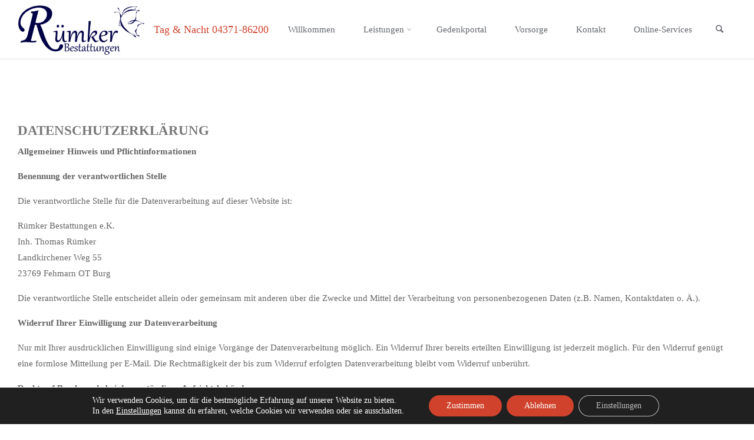

--- FILE ---
content_type: text/html; charset=UTF-8
request_url: https://ruemker.de/datenschutzerklaerung/
body_size: 30042
content:
<!DOCTYPE html><html lang="de"><head><meta name="viewport" content="width=device-width, user-scalable=yes, initial-scale=1.0"><meta http-equiv="X-UA-Compatible" content="IE=edge" /><meta charset="UTF-8"><link rel="profile" href="http://gmpg.org/xfn/11"><meta name='robots' content='index, follow, max-image-preview:large, max-snippet:-1, max-video-preview:-1' /><link media="all" href="https://ruemker.de/wp-content/cache/autoptimize/css/autoptimize_eee89729f8a68fab55c9c2bbbbfc4664.css" rel="stylesheet"><title>Datenschutzerklärung - Tag &amp; Nacht 04371-86200</title><meta name="description" content="Bestattungen Fehmarn Burg Petersdorf Landkirchen Bannesdorf Großenbrode Heiligenhafen Bestattung Datenschutzerklärung Urnen Särge Datenschutz" /><link rel="canonical" href="https://ruemker.de/datenschutzerklaerung/" /><meta property="og:locale" content="de_DE" /><meta property="og:type" content="article" /><meta property="og:title" content="Datenschutzerklärung - Tag &amp; Nacht 04371-86200" /><meta property="og:description" content="Bestattungen Fehmarn Burg Petersdorf Landkirchen Bannesdorf Großenbrode Heiligenhafen Bestattung Datenschutzerklärung Urnen Särge Datenschutz" /><meta property="og:url" content="https://ruemker.de/datenschutzerklaerung/" /><meta property="og:site_name" content="Tag &amp; Nacht 04371-86200" /><meta property="article:publisher" content="https://www.facebook.com/people/Bestattungen-Rmker/100083536541574/" /><meta property="article:modified_time" content="2025-12-18T08:19:05+00:00" /><meta name="twitter:card" content="summary_large_image" /><meta name="twitter:label1" content="Geschätzte Lesezeit" /><meta name="twitter:data1" content="28 Minuten" /> <script type="application/ld+json" class="yoast-schema-graph">{"@context":"https://schema.org","@graph":[{"@type":"WebPage","@id":"https://ruemker.de/datenschutzerklaerung/","url":"https://ruemker.de/datenschutzerklaerung/","name":"Datenschutzerklärung - Tag &amp; Nacht 04371-86200","isPartOf":{"@id":"https://ruemker.de/#website"},"datePublished":"2018-05-25T04:13:57+00:00","dateModified":"2025-12-18T08:19:05+00:00","description":"Bestattungen Fehmarn Burg Petersdorf Landkirchen Bannesdorf Großenbrode Heiligenhafen Bestattung Datenschutzerklärung Urnen Särge Datenschutz","breadcrumb":{"@id":"https://ruemker.de/datenschutzerklaerung/#breadcrumb"},"inLanguage":"de","potentialAction":[{"@type":"ReadAction","target":["https://ruemker.de/datenschutzerklaerung/"]}]},{"@type":"BreadcrumbList","@id":"https://ruemker.de/datenschutzerklaerung/#breadcrumb","itemListElement":[{"@type":"ListItem","position":1,"name":"Startseite","item":"https://ruemker.de/"},{"@type":"ListItem","position":2,"name":"Datenschutzerklärung"}]},{"@type":"WebSite","@id":"https://ruemker.de/#website","url":"https://ruemker.de/","name":"Tag & Nacht 04371-86200","description":"Rümker Bestattungen","publisher":{"@id":"https://ruemker.de/#organization"},"potentialAction":[{"@type":"SearchAction","target":{"@type":"EntryPoint","urlTemplate":"https://ruemker.de/?s={search_term_string}"},"query-input":{"@type":"PropertyValueSpecification","valueRequired":true,"valueName":"search_term_string"}}],"inLanguage":"de"},{"@type":"Organization","@id":"https://ruemker.de/#organization","name":"Bestattungsinstitut Rümker","url":"https://ruemker.de/","logo":{"@type":"ImageObject","inLanguage":"de","@id":"https://ruemker.de/#/schema/logo/image/","url":"https://ruemker.de/wp-content/uploads/2017/01/Logo-e1680701865717.png","contentUrl":"https://ruemker.de/wp-content/uploads/2017/01/Logo-e1680701865717.png","width":384,"height":160,"caption":"Bestattungsinstitut Rümker"},"image":{"@id":"https://ruemker.de/#/schema/logo/image/"},"sameAs":["https://www.facebook.com/people/Bestattungen-Rmker/100083536541574/"]}]}</script> <link href='https://sp-ao.shortpixel.ai' rel='preconnect' /><link rel="alternate" type="application/rss+xml" title="Tag &amp; Nacht 04371-86200 &raquo; Feed" href="https://ruemker.de/feed/" /><link rel="alternate" type="application/rss+xml" title="Tag &amp; Nacht 04371-86200 &raquo; Kommentar-Feed" href="https://ruemker.de/comments/feed/" /><link rel="alternate" title="oEmbed (JSON)" type="application/json+oembed" href="https://ruemker.de/wp-json/oembed/1.0/embed?url=https%3A%2F%2Fruemker.de%2Fdatenschutzerklaerung%2F" /><link rel="alternate" title="oEmbed (XML)" type="text/xml+oembed" href="https://ruemker.de/wp-json/oembed/1.0/embed?url=https%3A%2F%2Fruemker.de%2Fdatenschutzerklaerung%2F&#038;format=xml" /><style id='wp-img-auto-sizes-contain-inline-css' type='text/css'>img:is([sizes=auto i],[sizes^="auto," i]){contain-intrinsic-size:3000px 1500px}
/*# sourceURL=wp-img-auto-sizes-contain-inline-css */</style><style id='wp-block-library-inline-css' type='text/css'>:root{--wp-block-synced-color:#7a00df;--wp-block-synced-color--rgb:122,0,223;--wp-bound-block-color:var(--wp-block-synced-color);--wp-editor-canvas-background:#ddd;--wp-admin-theme-color:#007cba;--wp-admin-theme-color--rgb:0,124,186;--wp-admin-theme-color-darker-10:#006ba1;--wp-admin-theme-color-darker-10--rgb:0,107,160.5;--wp-admin-theme-color-darker-20:#005a87;--wp-admin-theme-color-darker-20--rgb:0,90,135;--wp-admin-border-width-focus:2px}@media (min-resolution:192dpi){:root{--wp-admin-border-width-focus:1.5px}}.wp-element-button{cursor:pointer}:root .has-very-light-gray-background-color{background-color:#eee}:root .has-very-dark-gray-background-color{background-color:#313131}:root .has-very-light-gray-color{color:#eee}:root .has-very-dark-gray-color{color:#313131}:root .has-vivid-green-cyan-to-vivid-cyan-blue-gradient-background{background:linear-gradient(135deg,#00d084,#0693e3)}:root .has-purple-crush-gradient-background{background:linear-gradient(135deg,#34e2e4,#4721fb 50%,#ab1dfe)}:root .has-hazy-dawn-gradient-background{background:linear-gradient(135deg,#faaca8,#dad0ec)}:root .has-subdued-olive-gradient-background{background:linear-gradient(135deg,#fafae1,#67a671)}:root .has-atomic-cream-gradient-background{background:linear-gradient(135deg,#fdd79a,#004a59)}:root .has-nightshade-gradient-background{background:linear-gradient(135deg,#330968,#31cdcf)}:root .has-midnight-gradient-background{background:linear-gradient(135deg,#020381,#2874fc)}:root{--wp--preset--font-size--normal:16px;--wp--preset--font-size--huge:42px}.has-regular-font-size{font-size:1em}.has-larger-font-size{font-size:2.625em}.has-normal-font-size{font-size:var(--wp--preset--font-size--normal)}.has-huge-font-size{font-size:var(--wp--preset--font-size--huge)}.has-text-align-center{text-align:center}.has-text-align-left{text-align:left}.has-text-align-right{text-align:right}.has-fit-text{white-space:nowrap!important}#end-resizable-editor-section{display:none}.aligncenter{clear:both}.items-justified-left{justify-content:flex-start}.items-justified-center{justify-content:center}.items-justified-right{justify-content:flex-end}.items-justified-space-between{justify-content:space-between}.screen-reader-text{border:0;clip-path:inset(50%);height:1px;margin:-1px;overflow:hidden;padding:0;position:absolute;width:1px;word-wrap:normal!important}.screen-reader-text:focus{background-color:#ddd;clip-path:none;color:#444;display:block;font-size:1em;height:auto;left:5px;line-height:normal;padding:15px 23px 14px;text-decoration:none;top:5px;width:auto;z-index:100000}html :where(.has-border-color){border-style:solid}html :where([style*=border-top-color]){border-top-style:solid}html :where([style*=border-right-color]){border-right-style:solid}html :where([style*=border-bottom-color]){border-bottom-style:solid}html :where([style*=border-left-color]){border-left-style:solid}html :where([style*=border-width]){border-style:solid}html :where([style*=border-top-width]){border-top-style:solid}html :where([style*=border-right-width]){border-right-style:solid}html :where([style*=border-bottom-width]){border-bottom-style:solid}html :where([style*=border-left-width]){border-left-style:solid}html :where(img[class*=wp-image-]){height:auto;max-width:100%}:where(figure){margin:0 0 1em}html :where(.is-position-sticky){--wp-admin--admin-bar--position-offset:var(--wp-admin--admin-bar--height,0px)}@media screen and (max-width:600px){html :where(.is-position-sticky){--wp-admin--admin-bar--position-offset:0px}}

/*# sourceURL=wp-block-library-inline-css */</style><style id='global-styles-inline-css' type='text/css'>:root{--wp--preset--aspect-ratio--square: 1;--wp--preset--aspect-ratio--4-3: 4/3;--wp--preset--aspect-ratio--3-4: 3/4;--wp--preset--aspect-ratio--3-2: 3/2;--wp--preset--aspect-ratio--2-3: 2/3;--wp--preset--aspect-ratio--16-9: 16/9;--wp--preset--aspect-ratio--9-16: 9/16;--wp--preset--color--black: #000000;--wp--preset--color--cyan-bluish-gray: #abb8c3;--wp--preset--color--white: #ffffff;--wp--preset--color--pale-pink: #f78da7;--wp--preset--color--vivid-red: #cf2e2e;--wp--preset--color--luminous-vivid-orange: #ff6900;--wp--preset--color--luminous-vivid-amber: #fcb900;--wp--preset--color--light-green-cyan: #7bdcb5;--wp--preset--color--vivid-green-cyan: #00d084;--wp--preset--color--pale-cyan-blue: #8ed1fc;--wp--preset--color--vivid-cyan-blue: #0693e3;--wp--preset--color--vivid-purple: #9b51e0;--wp--preset--color--accent-1: #D0422C;--wp--preset--color--accent-2: #777777;--wp--preset--color--headings: #333;--wp--preset--color--sitetext: #666;--wp--preset--color--sitebg: #FFF;--wp--preset--gradient--vivid-cyan-blue-to-vivid-purple: linear-gradient(135deg,rgb(6,147,227) 0%,rgb(155,81,224) 100%);--wp--preset--gradient--light-green-cyan-to-vivid-green-cyan: linear-gradient(135deg,rgb(122,220,180) 0%,rgb(0,208,130) 100%);--wp--preset--gradient--luminous-vivid-amber-to-luminous-vivid-orange: linear-gradient(135deg,rgb(252,185,0) 0%,rgb(255,105,0) 100%);--wp--preset--gradient--luminous-vivid-orange-to-vivid-red: linear-gradient(135deg,rgb(255,105,0) 0%,rgb(207,46,46) 100%);--wp--preset--gradient--very-light-gray-to-cyan-bluish-gray: linear-gradient(135deg,rgb(238,238,238) 0%,rgb(169,184,195) 100%);--wp--preset--gradient--cool-to-warm-spectrum: linear-gradient(135deg,rgb(74,234,220) 0%,rgb(151,120,209) 20%,rgb(207,42,186) 40%,rgb(238,44,130) 60%,rgb(251,105,98) 80%,rgb(254,248,76) 100%);--wp--preset--gradient--blush-light-purple: linear-gradient(135deg,rgb(255,206,236) 0%,rgb(152,150,240) 100%);--wp--preset--gradient--blush-bordeaux: linear-gradient(135deg,rgb(254,205,165) 0%,rgb(254,45,45) 50%,rgb(107,0,62) 100%);--wp--preset--gradient--luminous-dusk: linear-gradient(135deg,rgb(255,203,112) 0%,rgb(199,81,192) 50%,rgb(65,88,208) 100%);--wp--preset--gradient--pale-ocean: linear-gradient(135deg,rgb(255,245,203) 0%,rgb(182,227,212) 50%,rgb(51,167,181) 100%);--wp--preset--gradient--electric-grass: linear-gradient(135deg,rgb(202,248,128) 0%,rgb(113,206,126) 100%);--wp--preset--gradient--midnight: linear-gradient(135deg,rgb(2,3,129) 0%,rgb(40,116,252) 100%);--wp--preset--font-size--small: 9px;--wp--preset--font-size--medium: 20px;--wp--preset--font-size--large: 24px;--wp--preset--font-size--x-large: 42px;--wp--preset--font-size--normal: 15px;--wp--preset--font-size--larger: 38px;--wp--preset--spacing--20: 0.44rem;--wp--preset--spacing--30: 0.67rem;--wp--preset--spacing--40: 1rem;--wp--preset--spacing--50: 1.5rem;--wp--preset--spacing--60: 2.25rem;--wp--preset--spacing--70: 3.38rem;--wp--preset--spacing--80: 5.06rem;--wp--preset--shadow--natural: 6px 6px 9px rgba(0, 0, 0, 0.2);--wp--preset--shadow--deep: 12px 12px 50px rgba(0, 0, 0, 0.4);--wp--preset--shadow--sharp: 6px 6px 0px rgba(0, 0, 0, 0.2);--wp--preset--shadow--outlined: 6px 6px 0px -3px rgb(255, 255, 255), 6px 6px rgb(0, 0, 0);--wp--preset--shadow--crisp: 6px 6px 0px rgb(0, 0, 0);}:where(.is-layout-flex){gap: 0.5em;}:where(.is-layout-grid){gap: 0.5em;}body .is-layout-flex{display: flex;}.is-layout-flex{flex-wrap: wrap;align-items: center;}.is-layout-flex > :is(*, div){margin: 0;}body .is-layout-grid{display: grid;}.is-layout-grid > :is(*, div){margin: 0;}:where(.wp-block-columns.is-layout-flex){gap: 2em;}:where(.wp-block-columns.is-layout-grid){gap: 2em;}:where(.wp-block-post-template.is-layout-flex){gap: 1.25em;}:where(.wp-block-post-template.is-layout-grid){gap: 1.25em;}.has-black-color{color: var(--wp--preset--color--black) !important;}.has-cyan-bluish-gray-color{color: var(--wp--preset--color--cyan-bluish-gray) !important;}.has-white-color{color: var(--wp--preset--color--white) !important;}.has-pale-pink-color{color: var(--wp--preset--color--pale-pink) !important;}.has-vivid-red-color{color: var(--wp--preset--color--vivid-red) !important;}.has-luminous-vivid-orange-color{color: var(--wp--preset--color--luminous-vivid-orange) !important;}.has-luminous-vivid-amber-color{color: var(--wp--preset--color--luminous-vivid-amber) !important;}.has-light-green-cyan-color{color: var(--wp--preset--color--light-green-cyan) !important;}.has-vivid-green-cyan-color{color: var(--wp--preset--color--vivid-green-cyan) !important;}.has-pale-cyan-blue-color{color: var(--wp--preset--color--pale-cyan-blue) !important;}.has-vivid-cyan-blue-color{color: var(--wp--preset--color--vivid-cyan-blue) !important;}.has-vivid-purple-color{color: var(--wp--preset--color--vivid-purple) !important;}.has-black-background-color{background-color: var(--wp--preset--color--black) !important;}.has-cyan-bluish-gray-background-color{background-color: var(--wp--preset--color--cyan-bluish-gray) !important;}.has-white-background-color{background-color: var(--wp--preset--color--white) !important;}.has-pale-pink-background-color{background-color: var(--wp--preset--color--pale-pink) !important;}.has-vivid-red-background-color{background-color: var(--wp--preset--color--vivid-red) !important;}.has-luminous-vivid-orange-background-color{background-color: var(--wp--preset--color--luminous-vivid-orange) !important;}.has-luminous-vivid-amber-background-color{background-color: var(--wp--preset--color--luminous-vivid-amber) !important;}.has-light-green-cyan-background-color{background-color: var(--wp--preset--color--light-green-cyan) !important;}.has-vivid-green-cyan-background-color{background-color: var(--wp--preset--color--vivid-green-cyan) !important;}.has-pale-cyan-blue-background-color{background-color: var(--wp--preset--color--pale-cyan-blue) !important;}.has-vivid-cyan-blue-background-color{background-color: var(--wp--preset--color--vivid-cyan-blue) !important;}.has-vivid-purple-background-color{background-color: var(--wp--preset--color--vivid-purple) !important;}.has-black-border-color{border-color: var(--wp--preset--color--black) !important;}.has-cyan-bluish-gray-border-color{border-color: var(--wp--preset--color--cyan-bluish-gray) !important;}.has-white-border-color{border-color: var(--wp--preset--color--white) !important;}.has-pale-pink-border-color{border-color: var(--wp--preset--color--pale-pink) !important;}.has-vivid-red-border-color{border-color: var(--wp--preset--color--vivid-red) !important;}.has-luminous-vivid-orange-border-color{border-color: var(--wp--preset--color--luminous-vivid-orange) !important;}.has-luminous-vivid-amber-border-color{border-color: var(--wp--preset--color--luminous-vivid-amber) !important;}.has-light-green-cyan-border-color{border-color: var(--wp--preset--color--light-green-cyan) !important;}.has-vivid-green-cyan-border-color{border-color: var(--wp--preset--color--vivid-green-cyan) !important;}.has-pale-cyan-blue-border-color{border-color: var(--wp--preset--color--pale-cyan-blue) !important;}.has-vivid-cyan-blue-border-color{border-color: var(--wp--preset--color--vivid-cyan-blue) !important;}.has-vivid-purple-border-color{border-color: var(--wp--preset--color--vivid-purple) !important;}.has-vivid-cyan-blue-to-vivid-purple-gradient-background{background: var(--wp--preset--gradient--vivid-cyan-blue-to-vivid-purple) !important;}.has-light-green-cyan-to-vivid-green-cyan-gradient-background{background: var(--wp--preset--gradient--light-green-cyan-to-vivid-green-cyan) !important;}.has-luminous-vivid-amber-to-luminous-vivid-orange-gradient-background{background: var(--wp--preset--gradient--luminous-vivid-amber-to-luminous-vivid-orange) !important;}.has-luminous-vivid-orange-to-vivid-red-gradient-background{background: var(--wp--preset--gradient--luminous-vivid-orange-to-vivid-red) !important;}.has-very-light-gray-to-cyan-bluish-gray-gradient-background{background: var(--wp--preset--gradient--very-light-gray-to-cyan-bluish-gray) !important;}.has-cool-to-warm-spectrum-gradient-background{background: var(--wp--preset--gradient--cool-to-warm-spectrum) !important;}.has-blush-light-purple-gradient-background{background: var(--wp--preset--gradient--blush-light-purple) !important;}.has-blush-bordeaux-gradient-background{background: var(--wp--preset--gradient--blush-bordeaux) !important;}.has-luminous-dusk-gradient-background{background: var(--wp--preset--gradient--luminous-dusk) !important;}.has-pale-ocean-gradient-background{background: var(--wp--preset--gradient--pale-ocean) !important;}.has-electric-grass-gradient-background{background: var(--wp--preset--gradient--electric-grass) !important;}.has-midnight-gradient-background{background: var(--wp--preset--gradient--midnight) !important;}.has-small-font-size{font-size: var(--wp--preset--font-size--small) !important;}.has-medium-font-size{font-size: var(--wp--preset--font-size--medium) !important;}.has-large-font-size{font-size: var(--wp--preset--font-size--large) !important;}.has-x-large-font-size{font-size: var(--wp--preset--font-size--x-large) !important;}
/*# sourceURL=global-styles-inline-css */</style><style id='classic-theme-styles-inline-css' type='text/css'>/*! This file is auto-generated */
.wp-block-button__link{color:#fff;background-color:#32373c;border-radius:9999px;box-shadow:none;text-decoration:none;padding:calc(.667em + 2px) calc(1.333em + 2px);font-size:1.125em}.wp-block-file__button{background:#32373c;color:#fff;text-decoration:none}
/*# sourceURL=/wp-includes/css/classic-themes.min.css */</style><style id='anima-main-inline-css' type='text/css'>body:not(.anima-landing-page) #container, #site-header-main-inside, #colophon-inside, #footer-inside, #breadcrumbs-container-inside, #header-page-title { margin: 0 auto; max-width: 1300px; } #site-header-main { left: 0; right: 0; } #primary { width: 250px; } #secondary { width: 250px; } #container.one-column .main { width: 100%; } #container.two-columns-right #secondary { float: right; } #container.two-columns-right .main, .two-columns-right #breadcrumbs { width: calc( 100% - 250px ); float: left; } #container.two-columns-left #primary { float: left; } #container.two-columns-left .main, .two-columns-left #breadcrumbs { width: calc( 100% - 250px ); float: right; } #container.three-columns-right #primary, #container.three-columns-left #primary, #container.three-columns-sided #primary { float: left; } #container.three-columns-right #secondary, #container.three-columns-left #secondary, #container.three-columns-sided #secondary { float: left; } #container.three-columns-right #primary, #container.three-columns-left #secondary { margin-left: 0%; margin-right: 0%; } #container.three-columns-right .main, .three-columns-right #breadcrumbs { width: calc( 100% - 500px ); float: left; } #container.three-columns-left .main, .three-columns-left #breadcrumbs { width: calc( 100% - 500px ); float: right; } #container.three-columns-sided #secondary { float: right; } #container.three-columns-sided .main, .three-columns-sided #breadcrumbs { width: calc( 100% - 500px ); float: right; } .three-columns-sided #breadcrumbs { margin: 0 calc( 0% + 250px ) 0 -1920px; } html { font-family: 'Raleway'; font-weight: 400; font-size: 15px; font-weight: 400; line-height: 1.8; } #site-title { font-family: Raleway; font-size: 120%; font-weight: 400; } #access ul li a { font-family: Raleway; font-size: 100%; font-weight: 300; } .widget-title { font-family: Raleway; font-size: 100%; font-weight: 700; } .widget-container { font-family: Raleway; font-size: 100%; font-weight: 400; } .entry-title, #reply-title { font-family: Raleway; font-size: 140%; font-weight: 600; } .entry-meta > span, .post-continue-container { font-family: Raleway; font-size: 100%; font-weight: 300; } .page-link, .pagination, #author-info #author-link, .comment .reply a, .comment-meta, .byline { font-family: Raleway; } .content-masonry .entry-title { font-size: 98%; } h1 { font-size: 2.33em; } h2 { font-size: 2.06em; } h3 { font-size: 1.79em; } h4 { font-size: 1.52em; } h5 { font-size: 1.25em; } h6 { font-size: 0.98em; } h1, h2, h3, h4, h5, h6, .seriousslider-theme .seriousslider-caption-title { font-family: Raleway; font-weight: 300; } body { color: #666; background-color: #FFF; } #site-header-main, #access ul ul, .menu-search-animated .searchform input[type="search"], #access .menu-search-animated .searchform, #access::after, .anima-over-menu .header-fixed#site-header-main, .anima-over-menu .header-fixed#site-header-main #access:after { background-color: #FFFFFF; } #site-header-main { border-bottom-color: rgba(0,0,0,.05); } .anima-over-menu .header-fixed#site-header-main #site-title a { color: #D0422C; } #access > div > ul > li, #access > div > ul > li > a, .anima-over-menu .header-fixed#site-header-main #access > div > ul > li:not([class*='current']), .anima-over-menu .header-fixed#site-header-main #access > div > ul > li:not([class*='current']) > a, .anima-over-menu .header-fixed#site-header-main #sheader.socials a::before, #sheader.socials a::before, #access .menu-search-animated .searchform input[type="search"], #mobile-menu { color: #63666B; } .anima-over-menu .header-fixed#site-header-main #sheader.socials a:hover::before, #sheader.socials a:hover::before { color: #FFFFFF; } #access ul.sub-menu li a, #access ul.children li a { color: #63666B; } #access ul.sub-menu li a, #access ul.children li a { background-color: #FFFFFF; } #access > div > ul > li:hover > a, #access > div > ul > li a:hover, #access > div > ul > li:hover, .anima-over-menu .header-fixed#site-header-main #access > div > ul > li > a:hover, .anima-over-menu .header-fixed#site-header-main #access > div > ul > li:hover { color: #D0422C; } #access > div > ul > li > a > span::before { background-color: #D0422C; } #site-title::before { background-color: #777777; } #access > div > ul > li.current_page_item > a, #access > div > ul > li.current-menu-item > a, #access > div > ul > li.current_page_ancestor > a, #access > div > ul > li.current-menu-ancestor > a, #access .sub-menu, #access .children, .anima-over-menu .header-fixed#site-header-main #access > div > ul > li > a { color: #777777; } #access ul.children > li.current_page_item > a, #access ul.sub-menu > li.current-menu-item > a, #access ul.children > li.current_page_ancestor > a, #access ul.sub-menu > li.current-menu-ancestor > a { color: #777777; } .searchform .searchsubmit { color: #666; } body:not(.anima-landing-page) article.hentry, body:not(.anima-landing-page) .main { background-color: #FFF; } .pagination, .page-link { border-color: #eeeeee; } .post-thumbnail-container .featured-image-meta, body:not(.single) article.hentry .post-thumbnail-container > a::after, #header-page-title-inside { background-color: rgba(0,0,0, 0.97); } #header-page-title-inside { box-shadow: 0 -70px 70px rgba(0,0,0,0.2) inset; } #header-page-title .entry-meta .bl_categ a { background-color: #D0422C; } #header-page-title .entry-meta .bl_categ a:hover { background-color: #e1533d; } .anima-normal-titles #breadcrumbs-container { background-color: #f9f9f9; } #colophon, #footer { background-color: #a8a8a8; color: #dd3333; } #footer { background: #adadad; } .entry-title a:active, .entry-title a:hover { color: #D0422C; } .entry-title a:hover { border-bottom-color: #D0422C; } span.entry-format { color: #D0422C; } .format-aside { border-top-color: #FFF; } article.hentry .post-thumbnail-container { background-color: rgba(102,102,102,0.15); } .entry-content blockquote::before, .entry-content blockquote::after { color: rgba(102,102,102,0.2); } .entry-content h5, .entry-content h6, .lp-text-content h5, .lp-text-content h6 { color: #777777; } .entry-content h1, .entry-content h2, .entry-content h3, .entry-content h4, .lp-text-content h1, .lp-text-content h2, .lp-text-content h3, .lp-text-content h4 { color: #333; } a { color: #D0422C; } a:hover, .entry-meta span a:hover { color: #777777; } .post-continue-container span.comments-link:hover, .post-continue-container span.comments-link a:hover { color: #D0422C; } .socials a:before { color: #D0422C; background: #f5f5f5; } .socials a:hover:before { background-color: #D0422C; color: #FFF; } #sheader .socials a:before { background: #f5f5f5; } #sheader .socials a:hover:before { background-color: #D0422C; color: #FFFFFF; } #footer .socials a:before { background: #9e9e9e; } #footer .socials a:hover:before { background-color: #D0422C; color: #a8a8a8; } .anima-normalizedtags #content .tagcloud a { color: #FFF; background-color: #D0422C; } .anima-normalizedtags #content .tagcloud a:hover { background-color: #777777; } #toTop { background-color: rgba(230,230,230,0.5); color: #D0422C; } #nav-fixed i, #nav-fixed span { background-color: rgba(215,215,215,0.5); } #nav-fixed i { color: #FFF; } #toTop:hover { background-color: #D0422C; color: #FFF; } a.continue-reading-link { background-color:#efefef; } .continue-reading-link::after { background-color: #D0422C; color: #FFF; } .entry-meta .icon-metas:before { color: #ababab; } .anima-caption-one .main .wp-caption .wp-caption-text { border-bottom-color: #eeeeee; } .anima-caption-two .main .wp-caption .wp-caption-text { background-color: #f5f5f5; } .anima-image-one .entry-content img[class*="align"], .anima-image-one .entry-summary img[class*="align"], .anima-image-two .entry-content img[class*='align'], .anima-image-two .entry-summary img[class*='align'] { border-color: #eeeeee; } .anima-image-five .entry-content img[class*='align'], .anima-image-five .entry-summary img[class*='align'] { border-color: #D0422C; } /* diffs */ span.edit-link a.post-edit-link, span.edit-link a.post-edit-link:hover, span.edit-link .icon-edit:before { color: #212121; } .searchform { border-color: #ebebeb; } .entry-meta span, .entry-meta a, .entry-utility span, .entry-utility a, .entry-meta time, #breadcrumbs-nav, #header-page-title .byline, .footermenu ul li span.sep { color: #ababab; } .footermenu ul li a::after { background: #777777; } #breadcrumbs-nav a { color: #8d8d8d; } .entry-meta span.entry-sticky { background-color: #ababab; color: #FFF; } #commentform { max-width:650px;} code, #nav-below .nav-previous a:before, #nav-below .nav-next a:before { background-color: #eeeeee; } pre, .page-link > span, .comment-author, .commentlist .comment-body, .commentlist .pingback { border-color: #eeeeee; } .commentlist .comment-body::after { border-top-color: #FFF; } .commentlist .comment-body::before { border-top-color: #e4e4e4; } article #author-info { border-top-color: #eeeeee; } .page-header.pad-container { border-bottom-color: #eeeeee; } .comment-meta a { color: #c9c9c9; } .commentlist .reply a { color: #b5b5b5; background-color: #f3f3f3; } select, input[type], textarea { color: #666; border-color: #eeeeee; background-color: #f0f0f0; } input[type]:hover, textarea:hover, select:hover, input[type]:focus, textarea:focus, select:focus { background: #f8f8f8; } button, input[type="button"], input[type="submit"], input[type="reset"] { background-color: #D0422C; color: #FFF; } button:hover, input[type="button"]:hover, input[type="submit"]:hover, input[type="reset"]:hover { background-color: #777777; } hr { background-color: #f0f0f0; } /* gutenberg */ .wp-block-image.alignwide { margin-left: calc( ( 0% + 2.5em ) * -1 ); margin-right: calc( ( 0% + 2.5em ) * -1 ); } .wp-block-image.alignwide img { width: calc( 100% + 5em ); max-width: calc( 100% + 5em ); } .has-accent-1-color, .has-accent-1-color:hover { color: #D0422C; } .has-accent-2-color, .has-accent-2-color:hover { color: #777777; } .has-headings-color, .has-headings-color:hover { color: #333; } .has-sitetext-color, .has-sitetext-color:hover { color: #666; } .has-sitebg-color, .has-sitebg-color:hover { color: #FFF; } .has-accent-1-background-color { background-color: #D0422C; } .has-accent-2-background-color { background-color: #777777; } .has-headings-background-color { background-color: #333; } .has-sitetext-background-color { background-color: #666; } .has-sitebg-background-color { background-color: #FFF; } .has-small-font-size { font-size: 9px; } .has-regular-font-size { font-size: 15px; } .has-large-font-size { font-size: 24px; } .has-larger-font-size { font-size: 38px; } .has-huge-font-size { font-size: 38px; } /* woocommerce */ .woocommerce-page #respond input#submit, .woocommerce a.button, .woocommerce-page button.button, .woocommerce input.button, .woocommerce #respond input#submit, .woocommerce a.button, .woocommerce button.button, .woocommerce input.button { background-color: #D0422C; color: #FFF; line-height: 1.8; border-radius: 4px;} .woocommerce #respond input#submit:hover, .woocommerce a.button:hover, .woocommerce button.button:hover, .woocommerce input.button:hover { background-color: #f2644e; color: #FFF;} .woocommerce-page #respond input#submit.alt, .woocommerce a.button.alt, .woocommerce-page button.button.alt, .woocommerce input.button.alt { background-color: #777777; color: #FFF; line-height: 1.8; border-radius: 4px;} .woocommerce-page #respond input#submit.alt:hover, .woocommerce a.button.alt:hover, .woocommerce-page button.button.alt:hover, .woocommerce input.button.alt:hover { background-color: #999999; color: #FFF;} .woocommerce div.product .woocommerce-tabs ul.tabs li.active { border-bottom-color: #FFF; } .woocommerce #respond input#submit.alt.disabled, .woocommerce #respond input#submit.alt.disabled:hover, .woocommerce #respond input#submit.alt:disabled, .woocommerce #respond input#submit.alt:disabled:hover, .woocommerce #respond input#submit.alt[disabled]:disabled, .woocommerce #respond input#submit.alt[disabled]:disabled:hover, .woocommerce a.button.alt.disabled, .woocommerce a.button.alt.disabled:hover, .woocommerce a.button.alt:disabled, .woocommerce a.button.alt:disabled:hover, .woocommerce a.button.alt[disabled]:disabled, .woocommerce a.button.alt[disabled]:disabled:hover, .woocommerce button.button.alt.disabled, .woocommerce button.button.alt.disabled:hover, .woocommerce button.button.alt:disabled, .woocommerce button.button.alt:disabled:hover, .woocommerce button.button.alt[disabled]:disabled, .woocommerce button.button.alt[disabled]:disabled:hover, .woocommerce input.button.alt.disabled, .woocommerce input.button.alt.disabled:hover, .woocommerce input.button.alt:disabled, .woocommerce input.button.alt:disabled:hover, .woocommerce input.button.alt[disabled]:disabled, .woocommerce input.button.alt[disabled]:disabled:hover { background-color: #777777; } .woocommerce ul.products li.product .price, .woocommerce div.product p.price, .woocommerce div.product span.price { color: #989898 } #add_payment_method #payment, .woocommerce-cart #payment, .woocommerce-checkout #payment { background: #f5f5f5; } /* mobile menu */ nav#mobile-menu { background-color: #FFFFFF; } #mobile-menu .mobile-arrow { color: #666; } .main .entry-content, .main .entry-summary { text-align: inherit; } .main p, .main ul, .main ol, .main dd, .main pre, .main hr { margin-bottom: 1em; } .main p { text-indent: 0em; } .main a.post-featured-image { background-position: center center; } #header-widget-area { width: 33%; left: 10px; } .anima-stripped-table .main thead th, .anima-bordered-table .main thead th, .anima-stripped-table .main td, .anima-stripped-table .main th, .anima-bordered-table .main th, .anima-bordered-table .main td { border-color: #e9e9e9; } .anima-clean-table .main th, .anima-stripped-table .main tr:nth-child(even) td, .anima-stripped-table .main tr:nth-child(even) th { background-color: #f6f6f6; } .anima-cropped-featured .main .post-thumbnail-container { height: 300px; } .anima-responsive-featured .main .post-thumbnail-container { max-height: 300px; height: auto; } article.hentry .article-inner, #content-masonry article.hentry .article-inner { padding: 0%; } #site-header-main { height:100px; } #access .menu-search-animated .searchform { height: 99px; line-height: 99px; } .anima-over-menu .staticslider-caption-container { padding-top: 100px; } .menu-search-animated, #sheader-container, .identity, #nav-toggle { height:100px; line-height:100px; } #access div > ul > li > a { line-height:100px; } #branding { height:100px; } .anima-responsive-headerimage #masthead #header-image-main-inside { max-height: 450px; } .anima-cropped-headerimage #masthead #header-image-main-inside { height: 450px; } #masthead #site-header-main { position: fixed; } .anima-fixed-menu #header-image-main { margin-top: 100px; } @media (min-width: 1152px) { body:not(.anima-landing-page) #masthead { border-bottom: 1px solid #eeeeee; } } @media (max-width: 640px) { #header-page-title .entry-title { font-size: 90%; } } .lp-staticslider .staticslider-caption, .lp-dynamic-slider, .seriousslider-theme .seriousslider-caption, .anima-landing-page .lp-blocks-inside, .anima-landing-page .lp-boxes-inside, .anima-landing-page .lp-text-inside, .anima-landing-page .lp-posts-inside, .anima-landing-page .lp-page-inside, .anima-landing-page .lp-section-header, .anima-landing-page .content-widget { max-width: 1300px; } .anima-landing-page .content-widget { margin: 0 auto; } .seriousslider-theme .seriousslider-caption-buttons a, a[class^="staticslider-button"] { font-size: 15px; } .seriousslider-theme .seriousslider-caption-buttons a:nth-child(2n+1), a.staticslider-button:nth-child(2n+1) { background-color: #D0422C; border-color: #D0422C; color: #FFF; } .seriousslider-theme .seriousslider-caption-buttons a:nth-child(2n+1):hover, .staticslider-button:nth-child(2n+1):hover { color: #D0422C; } .seriousslider-theme .seriousslider-caption-buttons a:nth-child(2n+2), a.staticslider-button:nth-child(2n+2) { color: #777777; border-color: #777777; } .seriousslider-theme .seriousslider-caption-buttons a:nth-child(2n+2):hover, a.staticslider-button:nth-child(2n+2):hover { background-color: #777777; color: #FFF; } .lp-block i { border-color: #ffffff; } .lp-block:hover i { border-color: #D0422C; } .lp-block > i::before { color: #D0422C; border-color: #e9e9e9; background-color: #ffffff; } .lp-block:hover i::before { color: #D0422C; } .lp-block i:after { background-color: #D0422C; } .lp-block:hover i:after { background-color: #777777; } .lp-block-text, .lp-boxes-static .lp-box-text, .lp-section-desc, .staticslider-caption-text { color: #8e8e8e; } .lp-blocks { background-color: #F8F8F8; } .lp-boxes { background-color: #FFFFFF; } .lp-text { background-color: #F8F8F8; } .staticslider-caption-container, .lp-slider-wrapper { background-color: #FFFFFF; } .seriousslider-theme .seriousslider-caption { color: #F8F8F8; } .lp-boxes-1 .lp-box .lp-box-image { height: 350px; } .lp-boxes-1.lp-boxes-animated .lp-box:hover .lp-box-text { max-height: 250px; } .lp-boxes-2 .lp-box .lp-box-image { height: 400px; } .lp-boxes-2.lp-boxes-animated .lp-box:hover .lp-box-text { max-height: 300px; } .lp-box-readmore:hover { color: #D0422C; } .lp-boxes .lp-box-overlay { background-color: rgba(208,66,44, 0.8); } .lp-boxes:not(.lp-boxes-static2) .lp-box-overlay:hover { background-color: rgba(208,66,44, 1); } #lp-posts, #lp-page { background-color: #FFF; } #cryout_ajax_more_trigger { background-color: #D0422C; color: #FFF;} .lpbox-rnd1 { background-color: #c8c8c8; } .lpbox-rnd2 { background-color: #c3c3c3; } .lpbox-rnd3 { background-color: #bebebe; } .lpbox-rnd4 { background-color: #b9b9b9; } .lpbox-rnd5 { background-color: #b4b4b4; } .lpbox-rnd6 { background-color: #afafaf; } .lpbox-rnd7 { background-color: #aaaaaa; } .lpbox-rnd8 { background-color: #a5a5a5; } 
/*# sourceURL=anima-main-inline-css */</style><style id='moove_gdpr_frontend-inline-css' type='text/css'>#moove_gdpr_cookie_modal .moove-gdpr-modal-content .moove-gdpr-tab-main h3.tab-title, 
				#moove_gdpr_cookie_modal .moove-gdpr-modal-content .moove-gdpr-tab-main span.tab-title,
				#moove_gdpr_cookie_modal .moove-gdpr-modal-content .moove-gdpr-modal-left-content #moove-gdpr-menu li a, 
				#moove_gdpr_cookie_modal .moove-gdpr-modal-content .moove-gdpr-modal-left-content #moove-gdpr-menu li button,
				#moove_gdpr_cookie_modal .moove-gdpr-modal-content .moove-gdpr-modal-left-content .moove-gdpr-branding-cnt a,
				#moove_gdpr_cookie_modal .moove-gdpr-modal-content .moove-gdpr-modal-footer-content .moove-gdpr-button-holder a.mgbutton, 
				#moove_gdpr_cookie_modal .moove-gdpr-modal-content .moove-gdpr-modal-footer-content .moove-gdpr-button-holder button.mgbutton,
				#moove_gdpr_cookie_modal .cookie-switch .cookie-slider:after, 
				#moove_gdpr_cookie_modal .cookie-switch .slider:after, 
				#moove_gdpr_cookie_modal .switch .cookie-slider:after, 
				#moove_gdpr_cookie_modal .switch .slider:after,
				#moove_gdpr_cookie_info_bar .moove-gdpr-info-bar-container .moove-gdpr-info-bar-content p, 
				#moove_gdpr_cookie_info_bar .moove-gdpr-info-bar-container .moove-gdpr-info-bar-content p a,
				#moove_gdpr_cookie_info_bar .moove-gdpr-info-bar-container .moove-gdpr-info-bar-content a.mgbutton, 
				#moove_gdpr_cookie_info_bar .moove-gdpr-info-bar-container .moove-gdpr-info-bar-content button.mgbutton,
				#moove_gdpr_cookie_modal .moove-gdpr-modal-content .moove-gdpr-tab-main .moove-gdpr-tab-main-content h1, 
				#moove_gdpr_cookie_modal .moove-gdpr-modal-content .moove-gdpr-tab-main .moove-gdpr-tab-main-content h2, 
				#moove_gdpr_cookie_modal .moove-gdpr-modal-content .moove-gdpr-tab-main .moove-gdpr-tab-main-content h3, 
				#moove_gdpr_cookie_modal .moove-gdpr-modal-content .moove-gdpr-tab-main .moove-gdpr-tab-main-content h4, 
				#moove_gdpr_cookie_modal .moove-gdpr-modal-content .moove-gdpr-tab-main .moove-gdpr-tab-main-content h5, 
				#moove_gdpr_cookie_modal .moove-gdpr-modal-content .moove-gdpr-tab-main .moove-gdpr-tab-main-content h6,
				#moove_gdpr_cookie_modal .moove-gdpr-modal-content.moove_gdpr_modal_theme_v2 .moove-gdpr-modal-title .tab-title,
				#moove_gdpr_cookie_modal .moove-gdpr-modal-content.moove_gdpr_modal_theme_v2 .moove-gdpr-tab-main h3.tab-title, 
				#moove_gdpr_cookie_modal .moove-gdpr-modal-content.moove_gdpr_modal_theme_v2 .moove-gdpr-tab-main span.tab-title,
				#moove_gdpr_cookie_modal .moove-gdpr-modal-content.moove_gdpr_modal_theme_v2 .moove-gdpr-branding-cnt a {
					font-weight: inherit				}
			#moove_gdpr_cookie_modal,#moove_gdpr_cookie_info_bar,.gdpr_cookie_settings_shortcode_content{font-family:inherit}#moove_gdpr_save_popup_settings_button{background-color:#373737;color:#fff}#moove_gdpr_save_popup_settings_button:hover{background-color:#000}#moove_gdpr_cookie_info_bar .moove-gdpr-info-bar-container .moove-gdpr-info-bar-content a.mgbutton,#moove_gdpr_cookie_info_bar .moove-gdpr-info-bar-container .moove-gdpr-info-bar-content button.mgbutton{background-color:0C4DA2}#moove_gdpr_cookie_modal .moove-gdpr-modal-content .moove-gdpr-modal-footer-content .moove-gdpr-button-holder a.mgbutton,#moove_gdpr_cookie_modal .moove-gdpr-modal-content .moove-gdpr-modal-footer-content .moove-gdpr-button-holder button.mgbutton,.gdpr_cookie_settings_shortcode_content .gdpr-shr-button.button-green{background-color:0C4DA2;border-color:0C4DA2}#moove_gdpr_cookie_modal .moove-gdpr-modal-content .moove-gdpr-modal-footer-content .moove-gdpr-button-holder a.mgbutton:hover,#moove_gdpr_cookie_modal .moove-gdpr-modal-content .moove-gdpr-modal-footer-content .moove-gdpr-button-holder button.mgbutton:hover,.gdpr_cookie_settings_shortcode_content .gdpr-shr-button.button-green:hover{background-color:#fff;color:0C4DA2}#moove_gdpr_cookie_modal .moove-gdpr-modal-content .moove-gdpr-modal-close i,#moove_gdpr_cookie_modal .moove-gdpr-modal-content .moove-gdpr-modal-close span.gdpr-icon{background-color:0C4DA2;border:1px solid 0C4DA2}#moove_gdpr_cookie_info_bar span.moove-gdpr-infobar-allow-all.focus-g,#moove_gdpr_cookie_info_bar span.moove-gdpr-infobar-allow-all:focus,#moove_gdpr_cookie_info_bar button.moove-gdpr-infobar-allow-all.focus-g,#moove_gdpr_cookie_info_bar button.moove-gdpr-infobar-allow-all:focus,#moove_gdpr_cookie_info_bar span.moove-gdpr-infobar-reject-btn.focus-g,#moove_gdpr_cookie_info_bar span.moove-gdpr-infobar-reject-btn:focus,#moove_gdpr_cookie_info_bar button.moove-gdpr-infobar-reject-btn.focus-g,#moove_gdpr_cookie_info_bar button.moove-gdpr-infobar-reject-btn:focus,#moove_gdpr_cookie_info_bar span.change-settings-button.focus-g,#moove_gdpr_cookie_info_bar span.change-settings-button:focus,#moove_gdpr_cookie_info_bar button.change-settings-button.focus-g,#moove_gdpr_cookie_info_bar button.change-settings-button:focus{-webkit-box-shadow:0 0 1px 3px 0C4DA2;-moz-box-shadow:0 0 1px 3px 0C4DA2;box-shadow:0 0 1px 3px 0C4DA2}#moove_gdpr_cookie_modal .moove-gdpr-modal-content .moove-gdpr-modal-close i:hover,#moove_gdpr_cookie_modal .moove-gdpr-modal-content .moove-gdpr-modal-close span.gdpr-icon:hover,#moove_gdpr_cookie_info_bar span[data-href]>u.change-settings-button{color:0C4DA2}#moove_gdpr_cookie_modal .moove-gdpr-modal-content .moove-gdpr-modal-left-content #moove-gdpr-menu li.menu-item-selected a span.gdpr-icon,#moove_gdpr_cookie_modal .moove-gdpr-modal-content .moove-gdpr-modal-left-content #moove-gdpr-menu li.menu-item-selected button span.gdpr-icon{color:inherit}#moove_gdpr_cookie_modal .moove-gdpr-modal-content .moove-gdpr-modal-left-content #moove-gdpr-menu li a span.gdpr-icon,#moove_gdpr_cookie_modal .moove-gdpr-modal-content .moove-gdpr-modal-left-content #moove-gdpr-menu li button span.gdpr-icon{color:inherit}#moove_gdpr_cookie_modal .gdpr-acc-link{line-height:0;font-size:0;color:transparent;position:absolute}#moove_gdpr_cookie_modal .moove-gdpr-modal-content .moove-gdpr-modal-close:hover i,#moove_gdpr_cookie_modal .moove-gdpr-modal-content .moove-gdpr-modal-left-content #moove-gdpr-menu li a,#moove_gdpr_cookie_modal .moove-gdpr-modal-content .moove-gdpr-modal-left-content #moove-gdpr-menu li button,#moove_gdpr_cookie_modal .moove-gdpr-modal-content .moove-gdpr-modal-left-content #moove-gdpr-menu li button i,#moove_gdpr_cookie_modal .moove-gdpr-modal-content .moove-gdpr-modal-left-content #moove-gdpr-menu li a i,#moove_gdpr_cookie_modal .moove-gdpr-modal-content .moove-gdpr-tab-main .moove-gdpr-tab-main-content a:hover,#moove_gdpr_cookie_info_bar.moove-gdpr-dark-scheme .moove-gdpr-info-bar-container .moove-gdpr-info-bar-content a.mgbutton:hover,#moove_gdpr_cookie_info_bar.moove-gdpr-dark-scheme .moove-gdpr-info-bar-container .moove-gdpr-info-bar-content button.mgbutton:hover,#moove_gdpr_cookie_info_bar.moove-gdpr-dark-scheme .moove-gdpr-info-bar-container .moove-gdpr-info-bar-content a:hover,#moove_gdpr_cookie_info_bar.moove-gdpr-dark-scheme .moove-gdpr-info-bar-container .moove-gdpr-info-bar-content button:hover,#moove_gdpr_cookie_info_bar.moove-gdpr-dark-scheme .moove-gdpr-info-bar-container .moove-gdpr-info-bar-content span.change-settings-button:hover,#moove_gdpr_cookie_info_bar.moove-gdpr-dark-scheme .moove-gdpr-info-bar-container .moove-gdpr-info-bar-content button.change-settings-button:hover,#moove_gdpr_cookie_info_bar.moove-gdpr-dark-scheme .moove-gdpr-info-bar-container .moove-gdpr-info-bar-content u.change-settings-button:hover,#moove_gdpr_cookie_info_bar span[data-href]>u.change-settings-button,#moove_gdpr_cookie_info_bar.moove-gdpr-dark-scheme .moove-gdpr-info-bar-container .moove-gdpr-info-bar-content a.mgbutton.focus-g,#moove_gdpr_cookie_info_bar.moove-gdpr-dark-scheme .moove-gdpr-info-bar-container .moove-gdpr-info-bar-content button.mgbutton.focus-g,#moove_gdpr_cookie_info_bar.moove-gdpr-dark-scheme .moove-gdpr-info-bar-container .moove-gdpr-info-bar-content a.focus-g,#moove_gdpr_cookie_info_bar.moove-gdpr-dark-scheme .moove-gdpr-info-bar-container .moove-gdpr-info-bar-content button.focus-g,#moove_gdpr_cookie_info_bar.moove-gdpr-dark-scheme .moove-gdpr-info-bar-container .moove-gdpr-info-bar-content a.mgbutton:focus,#moove_gdpr_cookie_info_bar.moove-gdpr-dark-scheme .moove-gdpr-info-bar-container .moove-gdpr-info-bar-content button.mgbutton:focus,#moove_gdpr_cookie_info_bar.moove-gdpr-dark-scheme .moove-gdpr-info-bar-container .moove-gdpr-info-bar-content a:focus,#moove_gdpr_cookie_info_bar.moove-gdpr-dark-scheme .moove-gdpr-info-bar-container .moove-gdpr-info-bar-content button:focus,#moove_gdpr_cookie_info_bar.moove-gdpr-dark-scheme .moove-gdpr-info-bar-container .moove-gdpr-info-bar-content span.change-settings-button.focus-g,span.change-settings-button:focus,button.change-settings-button.focus-g,button.change-settings-button:focus,#moove_gdpr_cookie_info_bar.moove-gdpr-dark-scheme .moove-gdpr-info-bar-container .moove-gdpr-info-bar-content u.change-settings-button.focus-g,#moove_gdpr_cookie_info_bar.moove-gdpr-dark-scheme .moove-gdpr-info-bar-container .moove-gdpr-info-bar-content u.change-settings-button:focus{color:0C4DA2}#moove_gdpr_cookie_modal .moove-gdpr-branding.focus-g span,#moove_gdpr_cookie_modal .moove-gdpr-modal-content .moove-gdpr-tab-main a.focus-g,#moove_gdpr_cookie_modal .moove-gdpr-modal-content .moove-gdpr-tab-main .gdpr-cd-details-toggle.focus-g{color:0C4DA2}#moove_gdpr_cookie_modal.gdpr_lightbox-hide{display:none}
/*# sourceURL=moove_gdpr_frontend-inline-css */</style> <script defer type="text/javascript" src="https://ruemker.de/wp-includes/js/jquery/jquery.min.js?ver=3.7.1" id="jquery-core-js"></script> <script defer type="text/javascript" src="https://ruemker.de/wp-includes/js/jquery/jquery-migrate.min.js?ver=3.4.1" id="jquery-migrate-js"></script> <script defer type="text/javascript" src="https://ruemker.de/wp-content/plugins/cryout-serious-slider/resources/jquery.mobile.custom.min.js?ver=1.2.7" id="cryout-serious-slider-jquerymobile-js"></script> <script defer type="text/javascript" src="https://ruemker.de/wp-content/cache/autoptimize/js/autoptimize_single_ecf25d67a5f534da8ee6cbc6f3cd80e6.js?ver=1.2.7" id="cryout-serious-slider-script-js"></script> <link rel="https://api.w.org/" href="https://ruemker.de/wp-json/" /><link rel="alternate" title="JSON" type="application/json" href="https://ruemker.de/wp-json/wp/v2/pages/251" /><link rel="EditURI" type="application/rsd+xml" title="RSD" href="https://ruemker.de/xmlrpc.php?rsd" /><meta name="generator" content="WordPress 6.9" /><link rel='shortlink' href='https://ruemker.de/?p=251' /><meta name="generator" content="auto-sizes 1.7.0"><meta name="generator" content="performance-lab 4.0.1; plugins: auto-sizes, webp-uploads"><meta name="generator" content="webp-uploads 2.6.0"><style id="uagb-style-conditional-extension">@media (min-width: 1025px){body .uag-hide-desktop.uagb-google-map__wrap,body .uag-hide-desktop{display:none !important}}@media (min-width: 768px) and (max-width: 1024px){body .uag-hide-tab.uagb-google-map__wrap,body .uag-hide-tab{display:none !important}}@media (max-width: 767px){body .uag-hide-mob.uagb-google-map__wrap,body .uag-hide-mob{display:none !important}}</style><style id="uagb-style-frontend-251">.uag-blocks-common-selector{z-index:var(--z-index-desktop) !important}@media (max-width: 976px){.uag-blocks-common-selector{z-index:var(--z-index-tablet) !important}}@media (max-width: 767px){.uag-blocks-common-selector{z-index:var(--z-index-mobile) !important}}</style><link rel="icon" href="https://sp-ao.shortpixel.ai/client/to_auto,q_glossy,ret_img,w_32,h_32/https://ruemker.de/wp-content/uploads/2017/01/cropped-Logo2-1-32x32.png" sizes="32x32" /><link rel="icon" href="https://sp-ao.shortpixel.ai/client/to_auto,q_glossy,ret_img,w_192,h_192/https://ruemker.de/wp-content/uploads/2017/01/cropped-Logo2-1-192x192.png" sizes="192x192" /><link rel="apple-touch-icon" href="https://sp-ao.shortpixel.ai/client/to_auto,q_glossy,ret_img,w_180,h_180/https://ruemker.de/wp-content/uploads/2017/01/cropped-Logo2-1-180x180.png" /><meta name="msapplication-TileImage" content="https://ruemker.de/wp-content/uploads/2017/01/cropped-Logo2-1-270x270.png" /></head><body class="privacy-policy wp-singular page-template-default page page-id-251 wp-custom-logo wp-embed-responsive wp-theme-anima anima-image-none anima-caption-zero anima-totop-normal anima-no-table anima-fixed-menu anima-responsive-headerimage anima-responsive-featured anima-magazine-one anima-magazine-layout anima-comhide-in-posts anima-comhide-in-pages anima-comment-placeholder anima-normal-titles anima-hide-page-title anima-hide-cat-title anima-normalizedtags anima-article-animation-slideLeft" itemscope itemtype="http://schema.org/WebPage"><div id="site-wrapper"><header id="masthead" class="cryout"  itemscope itemtype="http://schema.org/WPHeader" role="banner"><div id="site-header-main"><div id="site-header-main-inside"><nav id="mobile-menu"> <span id="nav-cancel"><i class="icon-cancel"></i></span><div><ul id="mobile-nav" class=""><li id="menu-item-151" class="menu-item menu-item-type-custom menu-item-object-custom menu-item-home menu-item-151"><a href="https://ruemker.de"><span>Willkommen</span></a></li><li id="menu-item-1043" class="menu-item menu-item-type-custom menu-item-object-custom menu-item-has-children menu-item-1043"><a><span>Leistungen</span></a><ul class="sub-menu"><li id="menu-item-214" class="menu-item menu-item-type-custom menu-item-object-custom menu-item-214"><a href="https://ruemker.de/leistungen"><span>Unsere Leistungen</span></a></li><li id="menu-item-1748" class="menu-item menu-item-type-post_type menu-item-object-page menu-item-1748"><a href="https://ruemker.de/unterlagen/"><span>Wir benötigen</span></a></li><li id="menu-item-1756" class="menu-item menu-item-type-post_type menu-item-object-page menu-item-1756"><a href="https://ruemker.de/kundencenter/"><span>Kundencenter</span></a></li><li id="menu-item-1203" class="menu-item menu-item-type-post_type menu-item-object-page menu-item-1203"><a href="https://ruemker.de/blumen/"><span>Blumen</span></a></li></ul></li><li id="menu-item-1329" class="menu-item menu-item-type-custom menu-item-object-custom menu-item-1329"><a href="https://ruemker.de/gedenkportal"><span>Gedenkportal</span></a></li><li id="menu-item-207" class="menu-item menu-item-type-custom menu-item-object-custom menu-item-207"><a href="https://ruemker.de/bestattungsvorsorge"><span>Vorsorge</span></a></li><li id="menu-item-206" class="menu-item menu-item-type-custom menu-item-object-custom menu-item-206"><a href="https://ruemker.de/kontakt"><span>Kontakt</span></a></li><li id="menu-item-326" class="menu-item menu-item-type-custom menu-item-object-custom menu-item-326"><a href="https://ruemker.de/kundencenter"><span>Online-Services</span></a></li><li class='menu-main-search menu-search-animated'> <a role='link' href><i class='icon-search'></i><span class='screen-reader-text'>Search</span></a><form role="search" method="get" class="searchform" action="https://ruemker.de/"> <label> <span class="screen-reader-text">Search for:</span> <input type="search" class="s" placeholder="Search" value="" name="s" /> </label> <button type="submit" class="searchsubmit"><span class="screen-reader-text">Search</span><i class="icon-search"></i></button></form> <i class='icon-cancel'></i></li></ul></div></nav><div id="branding"><div class="identity"><a href="https://ruemker.de/" id="logo" class="custom-logo-link" title="Tag &amp; Nacht 04371-86200" rel="home"><img   src="https://sp-ao.shortpixel.ai/client/to_auto,q_glossy,ret_img/https://ruemker.de/wp-content/uploads/2017/01/Logo-e1680701865717.png" class="custom-logo" alt="Logo groß" decoding="async" fetchpriority="high" srcset="https://sp-ao.shortpixel.ai/client/to_auto,q_glossy,ret_img,w_384/https://ruemker.de/wp-content/uploads/2017/01/Logo-e1680701865717.png 384w, https://sp-ao.shortpixel.ai/client/to_auto,q_glossy,ret_img,w_300/https://ruemker.de/wp-content/uploads/2017/01/Logo-e1680701865717-300x125.png 300w, https://sp-ao.shortpixel.ai/client/to_auto,q_glossy,ret_img,w_150/https://ruemker.de/wp-content/uploads/2017/01/Logo-e1680701865717-150x63.png 150w" sizes="(max-width: 384px) 100vw, 384px" /></a></div><div id="site-text"><div itemprop="headline" id="site-title"><span> <a href="https://ruemker.de/" title="Rümker Bestattungen" rel="home">Tag &amp; Nacht 04371-86200</a> </span></div><span id="site-description"  itemprop="description" >Rümker Bestattungen</span></div></div><div id="sheader-container"></div> <a id="nav-toggle"><i class="icon-menu"></i></a><nav id="access" role="navigation"  aria-label="Primary Menu"  itemscope itemtype="http://schema.org/SiteNavigationElement"><div class="skip-link screen-reader-text"> <a href="#main" title="Skip to content"> Skip to content </a></div><div><ul id="prime_nav" class=""><li class="menu-item menu-item-type-custom menu-item-object-custom menu-item-home menu-item-151"><a href="https://ruemker.de"><span>Willkommen</span></a></li><li class="menu-item menu-item-type-custom menu-item-object-custom menu-item-has-children menu-item-1043"><a><span>Leistungen</span></a><ul class="sub-menu"><li class="menu-item menu-item-type-custom menu-item-object-custom menu-item-214"><a href="https://ruemker.de/leistungen"><span>Unsere Leistungen</span></a></li><li class="menu-item menu-item-type-post_type menu-item-object-page menu-item-1748"><a href="https://ruemker.de/unterlagen/"><span>Wir benötigen</span></a></li><li class="menu-item menu-item-type-post_type menu-item-object-page menu-item-1756"><a href="https://ruemker.de/kundencenter/"><span>Kundencenter</span></a></li><li class="menu-item menu-item-type-post_type menu-item-object-page menu-item-1203"><a href="https://ruemker.de/blumen/"><span>Blumen</span></a></li></ul></li><li class="menu-item menu-item-type-custom menu-item-object-custom menu-item-1329"><a href="https://ruemker.de/gedenkportal"><span>Gedenkportal</span></a></li><li class="menu-item menu-item-type-custom menu-item-object-custom menu-item-207"><a href="https://ruemker.de/bestattungsvorsorge"><span>Vorsorge</span></a></li><li class="menu-item menu-item-type-custom menu-item-object-custom menu-item-206"><a href="https://ruemker.de/kontakt"><span>Kontakt</span></a></li><li class="menu-item menu-item-type-custom menu-item-object-custom menu-item-326"><a href="https://ruemker.de/kundencenter"><span>Online-Services</span></a></li><li class='menu-main-search menu-search-animated'> <a role='link' href><i class='icon-search'></i><span class='screen-reader-text'>Search</span></a><form role="search" method="get" class="searchform" action="https://ruemker.de/"> <label> <span class="screen-reader-text">Search for:</span> <input type="search" class="s" placeholder="Search" value="" name="s" /> </label> <button type="submit" class="searchsubmit"><span class="screen-reader-text">Search</span><i class="icon-search"></i></button></form> <i class='icon-cancel'></i></li></ul></div></nav></div></div><div id="header-image-main"><div id="header-image-main-inside"></div></div></header><div id="content" class="cryout"><div id="container" class="one-column"><main id="main" role="main" class="main"><article id="post-251" class="post-251 page type-page status-publish hentry"><div class="schema-image"><div class="entry-meta featured-image-meta"></div></div><div class="article-inner"><header><h1 class="entry-title singular-title"  itemprop="headline">Datenschutzerklärung</h1> <span class="entry-meta" > </span></header><div class="entry-content"  itemprop="text"><p> </p><h5><strong><big>Datenschutzerklärung</big></strong></h5><p><strong>Allgemeiner Hinweis und Pflichtinformationen</strong></p><p><strong>Benennung der verantwortlichen Stelle</strong></p><p>Die verantwortliche Stelle für die Datenverarbeitung auf dieser Website ist:</p><p>Rümker Bestattungen e.K.<br />Inh. Thomas Rümker<br />Landkirchener Weg 55<br />23769 Fehmarn OT Burg</p><p>Die verantwortliche Stelle entscheidet allein oder gemeinsam mit anderen über die Zwecke und Mittel der Verarbeitung von personenbezogenen Daten (z.B. Namen, Kontaktdaten o. Ä.).</p><p><strong>Widerruf Ihrer Einwilligung zur Datenverarbeitung</strong></p><p>Nur mit Ihrer ausdrücklichen Einwilligung sind einige Vorgänge der Datenverarbeitung möglich. Ein Widerruf Ihrer bereits erteilten Einwilligung ist jederzeit möglich. Für den Widerruf genügt eine formlose Mitteilung per E-Mail. Die Rechtmäßigkeit der bis zum Widerruf erfolgten Datenverarbeitung bleibt vom Widerruf unberührt.</p><p><strong>Recht auf Beschwerde bei der zuständigen Aufsichtsbehörde</strong></p><p>Als Betroffener steht Ihnen im Falle eines datenschutzrechtlichen Verstoßes ein Beschwerderecht bei der zuständigen Aufsichtsbehörde zu. Zuständige Aufsichtsbehörde bezüglich datenschutzrechtlicher Fragen ist der Landesdatenschutzbeauftragte des Bundeslandes, in dem sich der Sitz unseres Unternehmens befindet. Der folgende Link stellt eine Liste der Datenschutzbeauftragten sowie deren Kontaktdaten bereit: <a href="https://www.bfdi.bund.de/DE/Infothek/Anschriften_Links/anschriften_links-node.html" target="_blank" rel="noopener">https://www.bfdi.bund.de/DE/Infothek/Anschriften_Links/anschriften_links-node.html</a>.</p><p><strong>Recht auf Datenübertragbarkeit</strong></p><p>Ihnen steht das Recht zu, Daten, die wir auf Grundlage Ihrer Einwilligung oder in Erfüllung eines Vertrags automatisiert verarbeiten, an sich oder an Dritte aushändigen zu lassen. Die Bereitstellung erfolgt in einem maschinenlesbaren Format. Sofern Sie die direkte Übertragung der Daten an einen anderen Verantwortlichen verlangen, erfolgt dies nur, soweit es technisch machbar ist.</p><p><strong>Recht auf Auskunft, Berichtigung, Sperrung, Löschung</strong></p><p>Sie haben jederzeit im Rahmen der geltenden gesetzlichen Bestimmungen das Recht auf unentgeltliche Auskunft über Ihre gespeicherten personenbezogenen Daten, Herkunft der Daten, deren Empfänger und den Zweck der Datenverarbeitung und ggf. ein Recht auf Berichtigung, Sperrung oder Löschung dieser Daten. Diesbezüglich und auch zu weiteren Fragen zum Thema personenbezogene Daten können Sie sich jederzeit über die im Impressum aufgeführten Kontaktmöglichkeiten an uns wenden.</p><p><strong>SSL- bzw. TLS-Verschlüsselung</strong></p><p>Aus Sicherheitsgründen und zum Schutz der Übertragung vertraulicher Inhalte, die Sie an uns als Seitenbetreiber senden, nutzt unsere Website eine SSL-bzw. TLS-Verschlüsselung. Damit sind Daten, die Sie über diese Website übermitteln, für Dritte nicht mitlesbar. Sie erkennen eine verschlüsselte Verbindung an der „https://“ Adresszeile Ihres Browsers und am Schloss-Symbol in der Browserzeile.</p><p><strong>Server-Log-Dateien</strong></p><p>In Server-Log-Dateien erhebt und speichert der Provider der Website automatisch Informationen, die Ihr Browser automatisch an uns übermittelt. Dies sind:</p><ul><li>Browsertyp und Browserversion</li><li>Verwendetes Betriebssystem</li><li>Referrer URL</li><li>Hostname des zugreifenden Rechners</li><li>Uhrzeit der Serveranfrage</li><li>IP-Adresse</li></ul><p>Es findet keine Zusammenführung dieser Daten mit anderen Datenquellen statt. Grundlage der Datenverarbeitung bildet Art. 6 Abs. 1 lit. b DSGVO, der die Verarbeitung von Daten zur Erfüllung eines Vertrags oder vorvertraglicher Maßnahmen gestattet.</p><p><strong>Kontaktformular</strong></p><p>Per Kontaktformular übermittelte Daten werden einschließlich Ihrer Kontaktdaten gespeichert, um Ihre Anfrage bearbeiten zu können oder um für Anschlussfragen bereitzustehen. Eine Weitergabe dieser Daten findet ohne Ihre Einwilligung nicht statt.</p><p>Die Verarbeitung der in das Kontaktformular eingegebenen Daten erfolgt ausschließlich auf Grundlage Ihrer Einwilligung (Art. 6 Abs. 1 lit. a DSGVO). Ein Widerruf Ihrer bereits erteilten Einwilligung ist jederzeit möglich. Für den Widerruf genügt eine formlose Mitteilung per E-Mail. Die Rechtmäßigkeit der bis zum Widerruf erfolgten Datenverarbeitungsvorgänge bleibt vom Widerruf unberührt.</p><p>Über das Kontaktformular übermittelte Daten verbleiben bei uns, bis Sie uns zur Löschung auffordern, Ihre Einwilligung zur Speicherung widerrufen oder keine Notwendigkeit der Datenspeicherung mehr besteht. Zwingende gesetzliche Bestimmungen &#8211; insbesondere Aufbewahrungsfristen &#8211; bleiben unberührt.</p><p><strong>Cookies</strong></p><p>Unsere Website verwendet Cookies. Das sind kleine Textdateien, die Ihr Webbrowser auf Ihrem Endgerät speichert. Cookies helfen uns dabei, unser Angebot nutzerfreundlicher, effektiver und sicherer zu machen.</p><p>Einige Cookies sind “Session-Cookies.” Solche Cookies werden nach Ende Ihrer Browser-Sitzung von selbst gelöscht. Hingegen bleiben andere Cookies auf Ihrem Endgerät bestehen, bis Sie diese selbst löschen. Solche Cookies helfen uns, Sie bei Rückkehr auf<br />unserer Website wiederzuerkennen.</p><p>Mit einem modernen Webbrowser können Sie das Setzen von Cookies überwachen, einschränken oder unterbinden. Viele Webbrowser lassen sich so konfigurieren, dass Cookies mit dem Schließen des Programms von selbst gelöscht werden. Die Deaktivierung von Cookies<br />kann eine eingeschränkte Funktionalität unserer Website zur Folge haben.</p><p>Das Setzen von Cookies, die zur Ausübung elektronischer Kommunikationsvorgänge oder der Bereitstellung bestimmter, von Ihnen erwünschter Funktionen (z.B. Warenkorb) notwendig sind, erfolgt auf Grundlage von Art. 6 Abs. 1 lit. f DSGVO. Als Betreiber dieser<br />Website haben wir ein berechtigtes Interesse an der Speicherung von Cookies zur technisch fehlerfreien und reibungslosen Bereitstellung unserer Dienste. Sofern die Setzung anderer Cookies (z.B. für Analyse-Funktionen) erfolgt, werden diese in dieser<br />Datenschutzerklärung separat behandelt.</p><p><strong>Google Analytics</strong></p><p>Unsere Website verwendet Funktionen des Webanalysedienstes Google Analytics. Anbieter des Webanalysedienstes ist die Google Inc., 1600 Amphitheatre Parkway, Mountain View, CA 94043, USA.</p><p>Google Analytics verwendet &#8222;Cookies.&#8220; Das sind kleine Textdateien, die Ihr Webbrowser auf Ihrem Endgerät speichert und eine Analyse der Website-Benutzung ermöglichen. Mittels Cookie erzeugte Informationen über Ihre Benutzung unserer Website<br />werden an einen Server von Google übermittelt und dort gespeichert. Server-Standort ist im Regelfall die USA.</p><p>Das Setzen von Google-Analytics-Cookies erfolgt auf Grundlage von Art. 6 Abs. 1 lit. f DSGVO. Als Betreiber dieser Website haben wir ein berechtigtes Interesse an der Analyse des Nutzerverhaltens, um unser Webangebot und ggf. auch Werbung zu optimieren.</p><p><strong>IP-Anonymisierung</strong></p><p>Wir setzen Google Analytics in Verbindung mit der Funktion IP-Anonymisierung ein. Sie gewährleistet, dass Google Ihre IP-Adresse innerhalb von Mitgliedstaaten der Europäischen Union oder in anderen Vertragsstaaten des Abkommens über den Europäischen Wirtschaftsraum<br />vor der Übermittlung in die USA kürzt. Es kann Ausnahmefälle geben, in denen Google die volle IP-Adresse an einen Server in den USA überträgt und dort kürzt. In unserem Auftrag wird Google diese Informationen benutzen, um Ihre Nutzung der Website<br />auszuwerten, um Reports über Websiteaktivitäten zu erstellen und um weitere mit der Websitenutzung und der Internetnutzung verbundene Dienstleistungen gegenüber uns zu erbringen. Es findet keine Zusammenführung der von Google Analytics übermittelten<br />IP-Adresse mit anderen Daten von Google statt.</p><p><strong>Browser Plugin</strong></p><p>Das Setzen von Cookies durch Ihren Webbrowser ist verhinderbar. Einige Funktionen unserer Website könnten dadurch jedoch eingeschränkt werden. Ebenso können Sie die Erfassung von Daten bezüglich Ihrer Website-Nutzung einschließlich Ihrer IP-Adresse mitsamt<br />anschließender Verarbeitung durch Google unterbinden. Dies ist möglich, indem Sie das über folgenden Link erreichbare Browser-Plugin herunterladen und installieren: <a href="https://tools.google.com/dlpage/gaoptout?hl=de">https://tools.google.com/dlpage/gaoptout?hl=de</a>.</p><p>Widerspruch gegen die Datenerfassung</p><p>Sie können die Erfassung Ihrer Daten durch Google Analytics verhindern, indem Sie auf folgenden Link klicken. Es wird ein Opt-Out-Cookie gesetzt, der die Erfassung Ihrer Daten bei zukünftigen Besuchen unserer Website verhindert: Google Analytics deaktivieren.</p><p>Einzelheiten zum Umgang mit Nutzerdaten bei Google Analytics finden Sie in der Datenschutzerklärung von Google: <a href="https://support.google.com/analytics/answer/6004245?hl=de">https://support.google.com/analytics/answer/6004245?hl=de</a>.</p><p><strong>Auftragsverarbeitung</strong></p><p>Zur vollständigen Erfüllung der gesetzlichen Datenschutzvorgaben haben wir mit Google einen Vertrag über die Auftragsverarbeitung abgeschlossen.</p><p><strong>Demografische Merkmale bei Google Analytics</strong></p><p>Unsere Website verwendet die Funktion “demografische Merkmale” von Google Analytics. Mit ihr lassen sich Berichte erstellen, die Aussagen zu Alter, Geschlecht und Interessen der Seitenbesucher enthalten. Diese Daten stammen aus interessenbezogener Werbung<br />von Google sowie aus Besucherdaten von Drittanbietern. Eine Zuordnung der Daten zu einer bestimmten Person ist nicht möglich. Sie können diese Funktion jederzeit deaktivieren. Dies ist über die Anzeigeneinstellungen in Ihrem Google-Konto möglich oder<br />indem Sie die Erfassung Ihrer Daten durch Google Analytics, wie im Punkt “Widerspruch gegen die Datenerfassung” erläutert, generell untersagen.</p><p><strong>Unsere Onlinepräsenzen bei sozialen Netzwerken</strong></p><p>Wir betreiben Onlinepräsenzen innerhalb der nachfolgend aufgelisteten sozialen Netzwerke. Besuchen Sie eine dieser Präsenzen, werden durch den jeweiligen Anbieter die unten näher aufgeführten Daten erhoben und verarbeitet. In der Regel werden diese Daten zur Werbe- und Marktforschungszwecke erhoben und hiermit Nutzungsprofile angelegt. In den Nutzungsprofilen können Daten unabhängig des von Ihnen verwendeten Gerätes gespeichert werden. Dies ist insbesondere dann der Fall, wenn Sie Mitglied der jeweiligen Plattform und bei dieser eingeloggt sind. Die Nutzungsprofile können von den Anbietern dazu verwendet werden, um Ihnen interessenbezogene Werbung auszuspielen. Gegen die Erstellung von Nutzerprofilen steht Ihnen ein Widerrufsrecht zu. Um dieses auszuüben, müssen Sie sich an den jeweiligen Anbieter wenden.</p><p>Wenn Sie einen Account bei einem der unten aufgeführten Anbieter besitzen und beim Besuch unserer Webseite dort eingeloggt sind, kann der jeweilige Anbieter Daten über Ihr Nutzungsverhalten auf unserer Webseite erheben. Um eine solche Verknüpfung Ihrer Daten zu verhindern, können Sie sich vor dem Besuch unserer Seite bei dem Dienst des Anbieters ausloggen.</p><p>Zu welchem Zweck und in welchem Umfang Daten von dem Anbieter erhoben werden, können Sie den jeweiligen, im Folgenden mitgeteilten, Datenschutzerklärungen der Anbieter entnehmen.</p><p>Wir möchten Sie darauf hinweisen, dass je nach Sitzland des unten genannten Anbieters die über dessen Plattform erfassten Daten außerhalb des Raumes der Europäischen Union übertragen und verarbeitet werden können. Es besteht in diesem Fall das Risiko, dass das von der DSGVO vorgeschriebene Datenschutzniveau nicht eingehalten und die Durchsetzung Ihrer Rechte nicht oder nur erschwert erfolgen kann.</p><p><strong>Betroffene Daten:</strong></p><ul><li>Bestands- und Kontaktdaten (bspw. Name, Adresse, Telefonnummer, E-Mail-Adresse)</li><li>Inhaltsdaten (bspw. Posts, Fotos, Videos)</li><li>Nutzungsdaten (bspw. Zugriffszeiten, angeklickte Webseiten)</li><li>Kommunikationsdaten (bspw. Informationen über das genutzte Gerät, IP-Adresse).</li></ul><p><strong>Verarbeitungszweck: </strong>Kommunikation und Marketing, Verfolgen und Anaylse von Nutzerverhalten</p><p><strong>Rechtsgrundlage:</strong> Einwilligung, Art. 6 Abs. 1 lit. a DSGVO, berechtigtes Interessen Art. 6 Abs. 1 lit. f DSGVO</p><p><strong>Widerspruchsmöglichkeiten: </strong>Zu den jeweiligen Widerspruchsmöglichkeiten (Opt-Out) verweisen wir auf die nachfolgend verlinkten Angaben der Anbieter.</p><p><strong>Wir unterhalten Onlinepräsenzen auf folgenden sozialen Netzwerken:</strong></p><p><strong>Facebook</strong></p><p>Dienstanbieter: Facebook Inc., 1 Hacker Way, Menlo Park, CA 94025, USA<br />Sitz in der EU: Facebook Ireland Ltd., 4 Grand Canal Square, Grand Canal Harbour, Dublin 2, Irland<br />Internetseite: <a href="https://www.facebook.com/">https://www.facebook.com/</a><br />Datenschutzerklärung: <a href="https://www.facebook.com/about/privacy/">https://www.facebook.com/about/privacy/</a><br />Datenschutzerklärung für Facebook-Seiten: <a href="https://www.facebook.com/legal/terms/information_about_page_insights_data">https://www.facebook.com/legal/terms/information_about_page_insights_data</a></p><h5><strong>Ergänzende Hinweise des </strong><strong>Bestattungsunternehmens zur Verarbeitung von </strong><strong>Kundendaten im „Kunden-Center“</strong></h5><p>Nachfolgend informieren wir („Bestatter“) Sie detailliert über die Datenverarbeitung zu einzelnen Funktionen des Kunden-Centers und dessen Nutzung durch unsere Kunden („Sie“ oder „der Kunde“). Welche Daten wir konkret verarbeiten, hängt von der jeweiligen Funktion und Nutzung des Kunden-Centers ab.<br />Um Ihnen das Kunden-Center anbieten zu können nutzen wir die Dienstleistung unseres Auftragsverarbeiters der Rapid-Data AG, Ritterstraße 3, 10969 Berlin. Mit dem Dienstleister haben wir einen Vertrag zur Auftragsverarbeitung nach Art. 28 DSGVO abgeschlossen.</p><p><strong>1. Zwecke des Kunden-Centers</strong></p><p>Wir verarbeiten personenbezogene Daten im Kunden-Center zu den folgenden Zwecken:</p><ul><li>Durchführung des Nutzungsvertrages über das Kunden-Center</li><li>Verwaltung des Trauerfalls und zur Organisation der Trauerfeier</li><li>Verwaltung und Abwicklung bestehender Verträge der verstorbenen Person (An/Abmeldung)</li><li>Zur Erstellung einer Online-Gedenkseite</li><li>Zur Bereitstellung von Videoaufnahmen der Trauerfeier</li><li>Um das Nutzungsverhalten in dem Kunden-Center zu verstehen und unsere Leistung daraufhin zur Komfortsteigerung für Sie anpassen zu können.</li></ul><p><strong>2. Anmeldung beim Kunden-Center</strong></p><p>Wenn Sie unsere Plattform nutzen möchten, müssen Sie sich bei uns anmelden (Registrierung). Hierfür ist die Angabe Ihrer E-Mail-Adresse, eines selbst gewählten Passworts, sowie Ihres frei wählbaren Benutzernamens nötig. Sie können also ein Pseudonym als Benutzernamen verwenden. Die Angabe Ihres richtigen Namens ist nicht erforderlich.<br />Die Angabe der zuvor genannten Daten ist verpflichtend, alle weiteren Informationen können Sie freiwillig im Rahmen der Nutzung des Kunden-Centers bereitstellen. Ihre Daten, inklusive Ihres Nutzerkontos, können Sie im Kundenbereich stets berichtigen oder auch löschen lassen. Wenden Sie sich hierzu bitte an: <a href="mailto:kundencenter@ruemker.de">kundencenter(at)ruemker.de</a></p><p>Die Registrierung erfolgt über das sog. Double-Opt-in-Verfahren. Das bedeutet, Ihre Registrierung wird erst abgeschlossen, wenn Sie Ihre Anmeldung über eine Ihnen zu diesem Zweck zugesandte Bestätigungs-E-Mail bestätigt haben, indem Sie auf den in der E-Mail enthaltenen Link klicken.</p><p><strong>Rechtsgrundlage:</strong> Im Rahmen der Registrierung für das Kunden-Center gehen Sie einen Nutzungsvertrag mit uns ein. Zur Erfüllung dieses Nutzungsvertrages speichern wir die erforderlichen Daten zu Ihrer Person, bis zur endgültigen Löschung Ihres Zugangs (Art. 6 Abs. 1 lit. b DSGVO). Weiterhin speichern wir die von Ihnen angegebenen freiwilligen Daten für die Zeit Ihrer Nutzung des Kunden-Centers, wenn Sie diese nicht zuvor löschen. Alle Angaben können Sie im geschützten Kundenbereich verwalten, ändern und löschen.</p><p><strong>3. Einladungen zur Mitwirkung an der Gedenkseite</strong></p><p>Sie können die Gedenkseite mit anderen Personen der Trauergemeinschaft gemeinsam verwalten. Hierzu müssen Sie die konkrete Person über die Funktion „Einladung versenden“ durch das Versenden einer E-Mail einladen. Dabei wird die E-Mail-Adresse der Person auf der Plattform gespeichert und für die zukünftige Anmeldung am Kunden-Center und zur Verwaltung des Trauerfalls genutzt.</p><p><strong>Rechtsgrundlage für Speicherung der E-Mail-Adresse und Versand der Einladung:</strong><br />Die Speicherung der E-Mail-Adressen und Kontaktdaten der mitwirkenden Person (weiterer Angehöriger) zur Versendung der Einladung, erfolgt auf der Rechtsgrundlage des Art. 6 Abs. 1 lit. f DSGVO zur Wahrung der berechtigten Interessen des Kunden des Bestatters (Sie, als Administrator des kundenspezifischen Kunden-Centeraccounts), also eines Dritten im Sinne der Vorschrift. Das berechtigte Interesse des Kunden ist es, sich die Verwaltung des Trauerfalls ggf. mit anderen Angehörigen zu teilen. Unser berechtigtes Interesse besteht darin, Ihnen den Dienst der komfortablen Gedenkseitenverwaltung zu ermöglichen.</p><p><strong>Rechtsgrundlage für Anmeldung des Mitwirkenden:</strong> Meldet sich die eingeladene Person bei dem Kunden-Center an, erfolgt die Verarbeitung ihrer Daten zur Durchführung des Nutzungsvertrages gem. Art. 6 Abs. 1 lit. b DSGVO. Im Übrigen gelten die Beschreibungen zur Datenverarbeitung bei der „Anmeldung beim Kunden-Center“.</p><p><strong>4. Trauerdruck</strong></p><p>Als Kunde können Sie über das Kunden-Center den Trauerdruck mit Ihrem Bestatter abstimmen. Traditionell enthält der Trauerdruck Namen und Vornamen der entsprechenden Trauergäste. Wir als Bestatter erhalten durch die Abstimmung des Trauerdrucks entsprechende Einsicht. Bitte vergewissern Sie sich bei Ihren Trauergästen, dass die im Trauerdruck genannten Angehörigen damit einverstanden sind, dort genannt zu werden.</p><p><strong>Rechtsgrundlage:</strong> Die Rechtsgrundlage für die vorgenannte Datenverarbeitung ist Art. 6 Abs. 1 lit. f DSGVO. Die Verarbeitung dient dem berechtigten Interesse des Kunden des Bestatters und der Angehörigen. Das berechtigte Interesse besteht darin, dass der Kunde, die Trauergäste und die Angehörigen über den Trauerfall informieren möchte und diese ebenso informiert werden wollen.</p><p><strong>5. An- und Abmeldung der verstorbenen Person</strong></p><p>Im Rahmen der An- bzw. Abmeldung der verstorbenen Person, also die Abwicklung von bestehenden Verträgen, welche die verstorbene Person abgeschlossen hatte oder zur Klärung bestehender Verbindlichkeiten, werden die entsprechenden personenbezogenen Daten der verstorbenen Person, Daten zum Kunden des Bestatters und Daten des Erben verarbeitet und an den jeweiligen Vertragspartner der verstorbenen Person zum Zwecke der An- bzw. Abmeldung weitergegeben. Weiterhin werden in diesem Zusammenhang konkrete Vertragsunterlagen, die für die An- bzw. Abmeldung erforderlich sind, verarbeitet und weitergegeben.</p><p>Damit der Versand von Werbepost an den Verstorbenen unterbunden wird, werden die Daten der verstorbenen Person an die Post Adress AG übermittelt, um die Informationen aus den branchenüblichen Datenbanken zu entfernen. Sofern zusätzlich ein Vertragsverhältnis ermittelt wurde, wird die Rapid im Rahmen der Dialogpostabmeldung Premium ihrer vertraglichen Verpflichtung nachkommen und die Sterbeurkunde und Ihre personenbezogenen Daten übermitteln, damit der Vertrag mit Ihnen abgewickelt werden kann. Die Nutzung dieser Daten zu anderen Zwecken ist vertraglich und gesetzlich verboten.</p><p>Im Rahmen des Kunden-Centers wird in Kooperation mit der Deutsche Bestattungsvorsorge Treuhand AG (DBT) gemäß den Allgemeinen Geschäftsbedingungen der DBT für die Nutzung des DBT- eMeldung-Portals und der Dienstleistung „DBT-eMeldung“ geprüft, ob für den Todesfall ein Bestattungsvorsorge-Treuhandvertrag bei der DBT besteht. Sofern ein positiver Treffer erfolgte, wird der Bestatter informiert. Um den Vertrag abzumelden, werden Ihre personenbezogenen Daten als Hinterbliebener weitergeleitet, damit eine mögliche Auszahlung erfolgen kann.</p><p><strong>Rechtsgrundlage:</strong> Wenn der Kunde des Bestatters die Leistung der An- bzw. Abmeldung der verstorbenen Person in Anspruch nimmt, geht er ein Vertragsverhältnis mit uns ein. Die Rechtsgrundlage für die Datenverarbeitung ist damit Art. 6 Abs. 1 lit. b DSGVO (Vertragserfüllung).</p><p><strong>6. Erinnerungsbuch</strong></p><p>Über das Erinnerungsbuch haben Sie die Gelegenheit, Bilder der Trauerfeier, Bilder von einer Gedenkseite und eigene Bilder als Erinnerungsmomente in Fotobüchern und/oder anderweitige mit Bildern bedruckbare Gegenstände zu erstellen. Mehr zu der Datenverarbeitung beim Erinnerungsbuch erfahren Sie unter dem Punkt &#8222;Erinnerungsbuch“ in dieser Datenschutzerklärung.</p><p><strong>7. Gedenkseite</strong></p><p><strong>Erstellen einer Gedenkseite:</strong> Wir erstellen für Sie eine Gedenkseite. Bei der Erstellung einer Gedenkseite werden die von Ihnen mitgeteilten Daten von uns erhoben und verarbeitet, um Ihnen die Möglichkeit zu geben mit den Daten des Verstorbenen die Gedenkseite zu verwalten, Beiträge zu administrieren, private Bilder und Termine zu sehen und Benachrichtigungen über neue Beiträge zu erhalten. Dabei erfassen wir Ihre E-Mail-Adresse, Anmeldenamen und Anzeigenamen, soweit sie diese Daten nicht bereits für die Anmeldung am Kunden-Center hinterlegt haben.</p><p><strong>Rechtsgrundlage:</strong> Die Datenverarbeitung zum Zwecke der Erstellung und Administration der Gedenkseite erfolgt nach Art. 6 Abs. 1 S. 1 lit. b DSGVO zur Vertragserfüllung. Ihre E-Mail-Adresse löschen wir nachdem die Speicherung nicht mehr erforderlich ist insbesondere, wenn Sie die Gedenkseite löschen, oder wir schränken die Verarbeitung ein, falls gesetzliche Aufbewahrungspflichten bestehen. Welche Daten in Form von Fotos oder Texten Sie übermitteln, entscheiden Sie selbst.</p><p><strong>Verfassen von Beiträgen auf einer Gedenkseite:</strong> Angehörige und Mitglieder der Trauergemeinschaft können Hinterbliebenen auf der Gedenkseite kondolieren, (virtuell) Kerzen für Verstorbene anzünden, Bilder und Texte hochladen und ggf. Blumen und andere Waren und Dienstleistungen bei kooperierenden Drittanbietern bestellen. Personen der Trauergemeinschaft können dabei freiwillig ihre E-Mail-Adressen angeben damit der Gedenkseiteninhaber die Möglichkeit erhält auf die Beiträge zu reagieren.</p><p><strong>Rechtsgrundlage:</strong> Die Verarbeitung der E-Mail-Adressen zu diesem Zweck erfolgt auf Grundlage der ausdrücklichen Einwilligung der Person aus der Trauergemeinschaft nach Art. 6 Abs. 1 lit. a DSGVO.</p><p><strong>8. Videoaufnahmen von Trauerfeiern per Download</strong></p><p>Im Kunden-Center können Videoaufnahmen der Trauerfeier bereitgestellt werden. Diese Videoaufnahmen werden für die Dauer von 1 Jahr ab der Trauerfeier gespeichert, um Ihnen und der Trauergemeinschaft die Möglichkeit zu geben sie zum Gedenken an den Verstorbenen zu sehen und herunterzuladen. Die Aufnahmen werden nach einem Jahr gelöscht.<br />Videoaufnahmen von Trauerfeiern, die wir Ihnen per Download bereitstellen, werden bei einem IT-Dienstleister gespeichert. Dies erfolgt zur Wahrung berechtigter Interessen (Art. 6 Abs. 1 S. 1 lit. f DSGVO). Unser berechtigtes Interesse besteht darin, eine angemessene Verfügbarkeit und Erreichbarkeit der Videos (Performance) sicherzustellen. Dies ist nur mit einem IT-Dienstleister möglich.</p><p><strong>Rechtsgrundlage:</strong> Die personenbezogenen Daten von den Teilnehmern der Trauerfeier verarbeiten wir nach Art. 6 Abs. 1 S. 1 lit. a DSGVO auf Grundlage der freiwillig erteilten Einwilligung der Teilnehmer.</p><p><strong>9. Kontaktaufnahme</strong></p><p>Sie können mit uns Ihre Fragen zum Trauerfall oder auch technische Fragen zum Kunden-Center per E-Mail zukommen lassen. In diesen Fällen speichern wir die von Ihnen übermittelten personenbezogenen Daten, um Ihr Anliegen zu bearbeiten und anschließend mit Ihnen diesbezüglich Kontakt aufzunehmen. Die Angabe einer gültigen E-Mail-Adresse ist für uns erforderlich, damit wir Ihnen antworten können.<br />Wenn Sie innerhalb Ihrer E-Mail-Nachricht Ihre Anschrift oder Telefonnummer angeben, gehen wir davon aus, dass wir auf Ihre Anfrage auch postalisch oder telefonisch antworten dürfen.</p><p><strong>Rechtsgrundlage:</strong> Das Kontaktformular dient ausschließlich dazu, Ihre Fragen zum Trauerfall oder zum Kunden-Center zu bearbeiten. Deshalb ist die Rechtsgrundlage für die Datenverarbeitung Art. 6 Abs. 1 lit. b DSGVO (Vertragserfüllung).</p><p><strong>10. Cookies im Kunden-Center<br /></strong><strong>Google Analytics</strong></p><p>Das Kunden-Center nutzt den Dienst „Google Analytics“, welcher von der Google Inc. (1600 Amphitheatre Parkway Mountain View, CA 94043, USA) angeboten wird, zur Analyse der Websitebenutzung durch Nutzer. Der Dienst verwendet „Cookies“ – Textdateien, welche auf Ihrem Endgerät gespeichert werden. Die durch die Cookies gesammelten Informationen werden im Regelfall an einen Google-Server in den USA gesandt und dort gespeichert.</p><p>Im Kunden-Center greift die IP-Anonymisierung. Die IP-Adresse der Nutzer wird innerhalb der Mitgliedsstaaten der EU und des Europäischen Wirtschaftsraum gekürzt. Durch diese Kürzung entfällt der Personenbezug Ihrer IP-Adresse. Im Rahmen der Vereinbarung zur Auftragsdatenvereinbarung, welche die Websitebetreiber mit der Google Inc. geschlossen haben, erstellt diese mithilfe der gesammelten Informationen eine Auswertung der Websitenutzung und der Websiteaktivität und erbringt mit der Internetnutzung verbundene Dienstleistungen.</p><p>Sie haben die Möglichkeit, die Speicherung des Cookies auf Ihrem Gerät zu verhindern, indem Sie in Ihrem Browser entsprechende Einstellungen vornehmen. Es ist nicht gewährleistet, dass Sie auf alle Funktionen des Kunden-Centers ohne Einschränkungen zugreifen können, wenn Ihr Browser keine Cookies zulässt.</p><p>Weiterhin können Sie durch ein Browser-Plugin verhindern, dass die durch Cookies gesammelten Informationen (inklusive Ihrer IP-Adresse) an die Google Inc. gesendet und von der Google Inc. genutzt werden. Folgender Link führt Sie zu dem entsprechenden Plugin: <a href="https://tools.google.com/dlpage/gaoptout?hl=de">https://tools.google.com/dlpage/gaoptout?hl=de</a></p><p>Hier finden Sie weitere Informationen zur Datennutzung durch die Google Inc.: <a href="https://support.google.com/analytics/answer/6004245?hl=de">https://support.google.com/analytics/answer/6004245?hl=de</a></p><p><strong>Rechtsgrundlage</strong> für die Nutzung von Google Analytics ist Ihre Einwilligung nach Art. 6 Abs. 1 S. 1 lit. a DSGVO. Der Widerruf Ihrer Einwilligung zum Einsatz ist jederzeit möglich, indem Sie in den Privatsphäreeinstellungen im Kunden-Center weitere Informationen im Punkt Statistik anwählen und das entsprechende Feld deaktivieren.</p><p><strong>Google Tag Manager</strong></p><p>Das Kunden-Center verwendet den Google Tag Manager, ein Tag-Management-System (TMS), mit dem Codefragmente für bestimmte Funktionen der Website, die als Tags bezeichnet werden, schnell und einfach im Kunden-Center eingepflegt und aktualisiert werden können. Durch diesen Dienst können Website-Tags über eine Oberfläche verwaltet werden. Der Google Tag Manager implementiert lediglich Tags. Es werden keine Cookies eingesetzt und es werden keine personenbezogenen Daten erfasst. Der Google Tag Manager löst andere Tags aus, die wiederum ggf. Daten erfassen. Jedoch greift der Google Tag Manager nicht auf diese Daten zu. Wurde auf Domain- oder Cookie-Ebene eine Deaktivierung vorgenommen, so gilt sie für alle Tracking-Tags, insofern diese mit dem Google Tag Manager implementiert werden.</p><p><strong>Rechtsgrundlage</strong> ist insoweit Art. 6 Abs. 1 lit. f. DSGVO. Der Einsatz des Google Tag Managers erfolgt auf Grund unseren berechtigten Interesses Tags, also Bestandteile des Codes-Codes einfach und schnell einzubinden, anzupassen oder zu entfernen.</p><p><strong>Hotjar</strong></p><p>Das Kunden-Center nutzt „Hotjar“ der Hotjar Ltd, Dragonara Business Centre,5th Floor, Dragonara Road, Paceville St Julian&#8217;s STJ 3141, Malta, um die Bedürfnisse unserer Nutzer besser zu verstehen und das Angebot und die Erfahrung auf dieser Webseite zu optimieren. Mithilfe der Technologie von Hotjar wird ein besseres Verständnis von den Erfahrungen der Nutzer (z.B. wieviel Zeit Nutzer auf welchen Seiten verbringen, welche Links sie anklicken, was sie mögen und was nicht etc.) geschaffen und hilft, das Angebot am Feedback der Nutzer auszurichten. Hotjar arbeitet mit Cookies und anderen Technologien, um Daten über das Verhalten unserer Nutzer und über ihre Endgeräte zu erheben, insbesondere IP-Adresse des Geräts (wird während der Website-Nutzung nur in anonymisierter Form erfasst und gespeichert), Bildschirmgröße, Gerätetyp (Unique Device Identifiers), Informationen über den verwendeten Browser, Standort (nur Land), zum Anzeigen unserer Webseite bevorzugte Sprache. Hotjar speichert diese Informationen in Auftrag in einem pseudonymisierten Nutzerprofil. Hotjar ist es vertraglich verboten, die in unserem Auftrag erhobenen Daten zu verkaufen.</p><p>Weitere Informationen finden Sie in unter dem Abschnitt ‚about Hotjar‘ auf Hotjars Hilfe-Seite unter <a href="https://help.hotjar.com/hc/en-us/categories/115001323967-About-Hotjar">https://help.hotjar.com/hc/en-us/categories/115001323967-About-Hotjar</a>.</p><p><strong>Rechtsgrundlage</strong> für die Nutzung von Hotjar ist Ihre Einwilligung nach Art. 6 Abs. 1 S. 1 lit. a DSGVO. Der Widerruf Ihrer Einwilligung zum Einsatz ist jederzeit möglich, indem Sie in den Privatsphäreeinstellungen im Kunden-Center weitere Informationen im Punkt Statistik anwählen und das entsprechende Feld deaktivieren.</p><p><strong>Matomo</strong></p><p>Das Kunden-Center nutzt den Webanalysedienst Matomo der InnoCraft Ltd., 150 Willis St, 6011 Wellington, New Zealand, um die Nutzung unserer Website analysieren und regelmäßig verbessern zu können. Die genutzten Server sind in Europa. Über die gewonnenen Statistiken können wir unser Angebot verbessern und für Sie als Nutzer interessanter ausgestalten. Für diese Auswertung werden Cookies (näheres dazu unter „Cookies“) auf Ihrem Computer gespeichert. Die so erhobenen Informationen speichern wir ausschließlich auf einem Server in Deutschland. Das Kunden-Center verwendet Matomo mit der Erweiterung „AnonymizeIP“. Dadurch werden IP-Adressen gekürzt weiterverarbeitet, ein direkter Bezug zu Ihrer Person kann damit ausgeschlossen werden. Die mittels Matomo von Ihrem Browser übermittelte IP-Adresse wird nicht mit anderen von uns erhobenen Daten zusammengeführt. Die Auswertung können Sie auch grundsätzlich verhindern, indem Sie vorhandene Cookies löschen und die zukünftige Speicherung der Cookies über Ihre Browsereinstellung verhindern. Wenn Sie die Speicherung der Cookies verhindern, weisen wir darauf hin, dass Sie gegebenenfalls das Kunden-Center nicht vollumfänglich nutzen können. Informationen zum Datenschutz beim Einsatz von Matomo erhalten Sie unter <a href="https://matomo.org/privacy-policy">https://matomo.org/privacy-policy</a>.</p><p><strong>Rechtsgrundlage</strong> für die Nutzung von Matomo ist Ihre Einwilligung nach Art. 6 Abs. 1 S. 1 lit. a DSGVO. Der Widerruf Ihrer Einwilligung zum Einsatz ist jederzeit möglich, indem Sie in den Privatsphäreeinstellungen im Kunden-Center weitere Informationen im Punkt Statistik anwählen und das entsprechende Feld deaktivieren.</p><p><iframe style="border: 0; height: 150px; width: 100%;" src="https://rapid-statistik.de/index.php?module=CoreAdminHome&amp;action=optOut&amp;idsite=652&amp;language=de"></iframe></p><p><strong>Typeform</strong></p><p>Das Kunden-Center nutzt „Typeform” von TYPEFORM SL, C/Bac de Roda, 163 (Local), 08018 Barcelona Spanien, um Umfragen bezüglich der Nutzung unseres Service zu ermöglichen. Sofern personenbezogene Daten über die Umfragen erhoben werden, ist Typeform Empfänger Ihrer personenbezogenen Daten und als Auftragsverarbeiter für uns tätig. Grundsätzlich sind die Antworten derart anonymisiert, dass ein Rückschluss auf eine Person nicht möglich ist.</p><p>Zusätzlich werden von Typeform folgende personenbezogene Daten mit Hilfe von Cookies gesammelt: Informationen über Ihr Endgerät (IP-Adresse, Geräteinformationen, Betriebssystem, Browsereinstellungen). Weitere Informationen finden Sie unter: https://help.typeform.com/hc/en-us/articles/360029581691-What-happens-to-my-data.</p><p><strong>Rechtsgrundlage</strong> für die Nutzung von Typeform ist Ihre Einwilligung gemäß Art. 6 Abs. 1 S. 1 lit. a DSGVO.</p><p>Konkrete Informationen zu den von uns eingesetzten Cookies finden Sie in der nachfolgenden Tabelle.</p><p>Notwendige-Cookies Statistik-Cookies Kundencenter-Cookies Notwendige-Cookies</p><h6><strong>Cookies in unserem Gedenkportal</strong></h6><p><strong>Notwendig</strong></p><table id="cookie-tabelle-gedenkportal-notwendig"><thead><tr><th>ID</th><th>Domain</th><th>Zweck</th><th>Ablauf</th><th>Typ</th></tr></thead><tbody><tr><td>ASP.NET_SessionId</td><td>https://ruemker.gemeinsam-trauern.net</td><td><p>Behält die Zustände des Benutzers bei allen Seitenanfragen bei.</p></td><td>Session</td><td>HTTP</td></tr><tr><td>gpswitch</td><td>https://ruemker.gemeinsam-trauern.net</td><td><p>Verhindert das erneute Herausfahren der Informationsfläche, nach dem ersten Besuch einer Gedenkseite.</p></td><td>1 Tag</td><td>HTTP</td></tr></tbody></table><p>Statistik-Cookies</p><p><strong>Statistiken</strong></p><table id="cookie-tabelle-gedenkportal-statistik" style="width: 100%; height: 397px;"><thead><tr style="height: 21px;"><th style="height: 21px;">ID</th><th style="height: 21px;">Domain</th><th style="height: 21px;">Zweck</th><th style="height: 21px;">Ablauf</th><th style="height: 21px;">Typ</th></tr></thead><tbody><tr style="height: 59px;"><td style="height: 59px;">__ga_*</td><td style="height: 59px;">https://ruemker.de/</td><td style="height: 59px;"><p>Google Analytics sets this cookie to store and count page views.</p></td><td style="height: 59px;">1 year 1 month 4 days</td><td style="height: 59px;">Analytics</td></tr><tr style="height: 86px;"><td style="height: 86px;">_ga</td><td style="height: 86px;">https://ruemker.de/</td><td style="height: 86px;"><p>Google Analytics sets this cookie to calculate visitor, session and campaign data and track site usage for the site’s analytics report. The cookie stores information anonymously and assigns a randomly generated number to recognise unique visitors.</p></td><td style="height: 86px;">1 year 1 month 4 days</td><td style="height: 86px;">Analytics</td></tr><tr style="height: 113px;"><td style="height: 113px;">_pk_id.</td><td style="height: 113px;">https://ruemker.gemeinsam-trauern.net/</td><td style="height: 113px;"><p>Erfasst anonyme Statistiken über Besuche des Benutzers auf der Website, wie z. B. die Anzahl der Besuche, durchschnittliche Verweildauer auf der Website und welche Seiten gelesen wurden. Die Erfassung/Auswertung erfolgt durch Rapid Data GmbH (Drittanbieter). Der Cookie wird im Browser als Drittanbieter-Cookie „rapid-statistik“ bezeichnet.</p></td><td style="height: 113px;">1 Jahr</td><td style="height: 113px;">HTTP</td></tr><tr style="height: 59px;"><td style="height: 59px;">_pk_ref.</td><td style="height: 59px;">https://ruemker.gemeinsam-trauern.net/</td><td style="height: 59px;"><p>Teil der Statistikplattform Matomo</p></td><td style="height: 59px;">Session</td><td style="height: 59px;">HTTP</td></tr><tr style="height: 59px;"><td style="height: 59px;">_pk_ses.</td><td style="height: 59px;">https://ruemker.gemeinsam-trauern.net/</td><td style="height: 59px;"><p>Wird von Piwik Analytics Platform (jetzt „Matomo“) genutzt, um Seitenabrufe des Besuchers während der Sitzung nachzuverfolgen.</p></td><td style="height: 59px;">1 Tag</td><td style="height: 59px;">HTTP</td></tr></tbody></table><h6><strong>Kundencenter-Cookies</strong></h6><p><strong>Kunden Center</strong></p><table id="cookie-tabelle-kunden-center"><thead><tr><th>Name Tech.</th><th>Bezeichnung</th><th>Anbieter/Domain</th><th>Speicherdauer</th><th>Typ</th><th>Zweck</th></tr></thead><tbody><tr><td>.AspNetCore.Identity.Application</td><td>Application Identikfikation</td><td>Rapid Data AG / mein-service.center</td><td>Session</td><td>Notwendig</td><td>Dient der Authentifikation der Webapplikation gegenüber dem Benutzer-Authentifizierungs-Gateway (Indentity Server).</td></tr><tr><td>idsrv.session</td><td>Session Identifikation</td><td>Rapid Data AG / mein-service.center</td><td>Session</td><td>Notwendig</td><td>Dient der Authentifikation der Benutzersitzung gegenüber dem Benutzer-Authentifizierungs-Gateway (Indentity Server).</td></tr><tr><td>.AspNetCore.Antiforgery</td><td>Anfrage Anti-Forgery</td><td>Rapid Data AG / mein-service.center</td><td>Session</td><td>Notwendig</td><td>Überprüfung der Serveranfrage vor falschen Anfragen (Fälschungssicherheit)</td></tr><tr><td>igdprCookies_</td><td>Service Center Privatsphäreeinstellungen</td><td>Rapid Data AG / mein-service.center</td><td>365 Tage</td><td>Notwendig</td><td>Speicherung der Cookie Einstellungen</td></tr><tr><td>_pk_id.</td><td>Primärschlüssel Benutzer</td><td>Rapid Data AG / mein-service.center</td><td>Session</td><td>Notwendig</td><td>Authentifizerung der API Schnittstelle für Matomo (OAuth User ID)</td></tr><tr><td>_pk_ses.</td><td>PrimärschlüsselSession</td><td>Rapid Data AG / mein-service.center</td><td>Session</td><td>Notwendig</td><td>Authentifizerung der API Schnittstelle für Matomo (User Session ID)</td></tr><tr><td>_pk_id</td><td>Matomo Id</td><td>Rapid Data AG / rapid-statistik.de</td><td>13 Monate</td><td>Tracking/Statistik</td><td>Wird verwendet, um einige Details über den Benutzer zu speichern, z. B. die eindeutige Besucher-ID</td></tr><tr><td>_pk_ses</td><td>Matomo Session Id</td><td>Rapid Data AG / rapid-statistik.de</td><td>Session</td><td>Tracking/Statistik</td><td>Wird verwendet, um einige Details über den Benutzer zu speichern, z. B. die eindeutige Besucher-ID</td></tr><tr><td>_pk_cvar</td><td>Matomo Diverse</td><td>Rapid Data AG / rapid-statistik.de</td><td>30 Minuten</td><td>Tracking/Statistik</td><td>Kurzlebiges Cookie, die zur temporären Speicherung von Daten für den Besuch verwendet werden.</td></tr><tr><td>_pk_hsr</td><td>Matomo Diverse</td><td>Rapid Data AG / rapid-statistik.de</td><td>30 Minuten</td><td>Tracking/Statistik</td><td>Kurzlebiges Cookie, die zur temporären Speicherung von Daten für den Besuch verwendet werden.</td></tr><tr><td>_pk_testcookie</td><td>Matomo Cookie Unterstützung</td><td>Rapid Data AG / rapid-statistik.de</td><td>Löschung direkt nach Anlegen</td><td>Tracking/Statistik</td><td>Dient zur Überprüfung, ob der Browser des Besuchers Cookies unterstützt.</td></tr><tr><td>mtm_consent</td><td>Matomo Tag Manager Cookie Consent</td><td>Rapid Data AG / rapid-statistik.de</td><td>356 Tage</td><td>Tracking/Statistik</td><td>Speicherung der erteilten Einwilligung für das Führen der Statistik und des Tracking mittels Matomo.</td></tr><tr><td>mtm_consent_removed</td><td>Matomo Tag Manager Cookie Consent</td><td>Rapid Data AG / rapid-statistik.de</td><td>356 Tage</td><td>Tracking/Statistik</td><td>Speicherung der entzogenen Einwilligung für das Führen der Statistik und des Tracking mittels Matomo.</td></tr><tr><td>mtm_cookie_consent</td><td>Matomo Tag Manager Cookie Consent</td><td>Rapid Data AG / rapid-statistik.de</td><td>356 Tage</td><td>Tracking/Statistik</td><td>Speicherung der Einwilligung für das Führen der Statistik und des Tracking mittels Matomo.</td></tr><tr><td>_hjid</td><td>HotJar Identifikation</td><td>HotJar / hotjar.com</td><td>356 Tage</td><td>Tracking/Statistik</td><td>Stellt sicher, dass das Verhalten bei nachfolgenden Besuchen der gleichen Seite gleichen Benutzer-ID zugeordnet werden kann.</td></tr><tr><td>_hjRecordingLastActivity</td><td>Aktivitätsaufzeichnung</td><td>HotJar / hotjar.com</td><td>Session</td><td>Tracking/Statistik</td><td>Wird aktualisiert, wenn eine Besucheraufzeichnung startet und wenn Daten über den WebSocket gesendet werden (der Besucher führt eine Aktion aus, die Hotjar aufzeichnet).</td></tr><tr><td>_hjTLDTest</td><td>Top Level Domain Test</td><td>HotJar / hotjar.com</td><td>Session</td><td>Tracking/Statistik</td><td>Wenn Hotjar ausgeführt wird, wird versucht, den allgemeinsten Cookie-Pfad zu ermitteln, der anstelle des Hostnamens der Seite verwendet werden sollte. Dies geschieht, damit Cookies über Subdomains hinweg gemeinsam genutzt werden können (falls zutreffend). Um dies zu bestimmen, versuchen wir, das _hjTLDTest- Cookie für verschiedene URL-Teilstring-Alternativen zu speichern, bis es fehlschlägt</td></tr><tr><td>_hjUserAttributesHash</td><td>Hash der User Attribute</td><td>HotJar / hotjar.com</td><td>Session</td><td>Tracking/Statistik</td><td>Benutzerattribute, die über die Hotjar Identify API gesendet werden, werden für die Dauer der Sitzung zwischengespeichert, um zu wissen, wann sich ein Attribut geändert hat und aktualisiert werden muss.</td></tr><tr><td>_hjCachedUserAttributes</td><td>Gespeicherte Benutzer Attribute</td><td>HotJar / hotjar.com</td><td>Session</td><td>Tracking/Statistik</td><td>Speichert Benutzerattribute, die über die Hotjar Identify API gesendet werden, wenn der Benutzer nicht in der Auswahl ist. Diese Attribute werden nur gespeichert, wenn der Benutzer mit einem Hotjar Feedback-Tool interagiert.</td></tr><tr><td>_hjLocalStorageTest</td><td>Speicher Test</td><td>HotJar / hotjar.com</td><td>weniger als 100 ms</td><td>Tracking/Statistik</td><td>Dieses Cookie wird verwendet, um zu prüfen, ob das Hotjar-Tracking-Skript lokalen Speicher verwenden kann. Wenn es das kann, wird in diesem Cookie ein Wert von 1 gesetzt. Die in_hjLocalStorageTest gespeicherten Daten haben keine Verfallszeit, werden aber fast sofort nach ihrer Erstellung gelöscht.</td></tr><tr><td>_hjIncludedInPageviewSample</td><td>In Seitenansichtstichprobe enthalten</td><td>HotJar / hotjar.com</td><td>30 Minuten</td><td>Tracking/Statistik</td><td>Wird gesetzt, um Hotjar mitzuteilen, ob dieser Besucher in der Datenstichprobe enthalten ist, die durch das Pageview-Limit der Website definiert ist.</td></tr><tr><td>_hjAbsoluteSessionInProgress</td><td>Seiten Ansicht Session Indentifikation</td><td>HotJar / hotjar.com</td><td>30 Minuten</td><td>Tracking/Statistik</td><td>Wird verwendet, um die erste Pageview-Sitzung eines Benutzers zu erkennen. Dies ist ein True/False-Flag, das vom Cookie gesetzt wird.</td></tr><tr><td>_hjIncludedInSessionSample</td><td>In Session Stickprobe enthalten</td><td>HotJar / hotjar.com</td><td>30 Minuten</td><td>Tracking/Statistik</td><td>Dieses Cookie wird gesetzt, um Hotjar mitzuteilen, ob dieser Besucher in der Datenstichprobe enthalten ist, die durch das tägliche Sitzungslimit der Website definiert ist.</td></tr><tr><td>_hjFirstSeen</td><td>Erste Sichtung</td><td>HotJar / hotjar.com</td><td>Session</td><td>Tracking/Statistik</td><td>Wird gesetzt, um die erste Sitzung eines neuen Benutzers zu identifizieren. Er speichert einen true/false-Wert, der angibt, ob Hotjar diesen Benutzer zum ersten Mal gesehen hat. Er wird von Aufzeichnungsfiltern verwendet, um neue Benutzersitzungen zu identifizieren.</td></tr><tr><td>_hjViewportId</td><td>Viewport identifikation</td><td>HotJar / hotjar.com</td><td>Session</td><td>Tracking/Statistik</td><td>Hier werden Informationen über das Benutzer-Viewport wie Größe und Abmessungen gespeichert.</td></tr><tr><td>_hjRecordingEnabled</td><td>Aufzeichnung Eingeschaltet</td><td>HotJar / hotjar.com</td><td>Session</td><td>Tracking/Statistik</td><td>Wird beim Start einer Aufzeichnung hinzugefügt und bei der Initialisierung des Aufzeichnungsmoduls gelesen, um festzustellen, ob sich der Benutzer bereits in einer Aufzeichnung in einer bestimmten Sitzung befindet.</td></tr></tbody></table></div></div> <span class="schema-publisher" itemprop="publisher" itemscope itemtype="https://schema.org/Organization"> <span itemprop="logo" itemscope itemtype="https://schema.org/ImageObject"><meta itemprop="url" content="https://ruemker.de/wp-content/uploads/2017/01/Logo-e1680701865717.png"> </span><meta itemprop="name" content="Tag &amp; Nacht 04371-86200"> </span><link itemprop="mainEntityOfPage" href="https://ruemker.de/datenschutzerklaerung/" /></article><section id="comments"></section></main></div><aside id="colophon" role="complementary"  itemscope itemtype="http://schema.org/WPSideBar"><div id="colophon-inside" class="footer-three "></div></aside></div><footer id="footer" class="cryout" role="contentinfo"  itemscope itemtype="http://schema.org/WPFooter"><div id="footer-inside"><nav class="footermenu"><ul id="menu-footer" class="menu"><li id="menu-item-725" class="menu-item menu-item-type-post_type menu-item-object-page menu-item-725"><a href="https://ruemker.de/kundencenter/">Kundencenter</a><span class="sep">-</span></li><li id="menu-item-731" class="menu-item menu-item-type-post_type menu-item-object-page menu-item-731"><a href="https://ruemker.de/gedenkportal/">Gedenkportal</a><span class="sep">-</span></li><li id="menu-item-718" class="menu-item menu-item-type-post_type menu-item-object-page menu-item-privacy-policy current-menu-item page_item page-item-251 current_page_item menu-item-718"><a rel="privacy-policy" href="https://ruemker.de/datenschutzerklaerung/" aria-current="page">Datenschutzerklärung</a><span class="sep">-</span></li><li id="menu-item-724" class="menu-item menu-item-type-post_type menu-item-object-page menu-item-724"><a href="https://ruemker.de/impressum/">Impressum</a><span class="sep">-</span></li></ul></nav><a id="toTop"><span class="screen-reader-text">Back to Top</span><i class="icon-back2top"></i> </a><div id="footer-separator"></div><div id="site-copyright">©2023 Rümker Bestattungen e.K.</div><div style="display:block;float:right;clear: right;">Powered by<a target="_blank" href="http://www.cryoutcreations.eu/wordpress-themes/anima" title="Anima WordPress Theme by Cryout Creations"> Anima</a> &amp; <a target="_blank" href="http://wordpress.org/" title="Semantic Personal Publishing Platform"> WordPress.</a></div></div></footer></div> <script type="speculationrules">{"prefetch":[{"source":"document","where":{"and":[{"href_matches":"/*"},{"not":{"href_matches":["/wp-*.php","/wp-admin/*","/wp-content/uploads/*","/wp-content/*","/wp-content/plugins/*","/wp-content/themes/anima/*","/*\\?(.+)"]}},{"not":{"selector_matches":"a[rel~=\"nofollow\"]"}},{"not":{"selector_matches":".no-prefetch, .no-prefetch a"}}]},"eagerness":"conservative"}]}</script> <aside id="moove_gdpr_cookie_info_bar" class="moove-gdpr-info-bar-hidden moove-gdpr-align-center moove-gdpr-dark-scheme gdpr_infobar_postion_bottom" aria-label="GDPR Cookie-Banner" style="display: none;"><div class="moove-gdpr-info-bar-container"><div class="moove-gdpr-info-bar-content"><div class="moove-gdpr-cookie-notice"><p>Wir verwenden Cookies, um dir die bestmögliche Erfahrung auf unserer Website zu bieten.</p><p>In den <button  aria-haspopup="true" data-href="#moove_gdpr_cookie_modal" class="change-settings-button">Einstellungen</button> kannst du erfahren, welche Cookies wir verwenden oder sie ausschalten.</p></div><div class="moove-gdpr-button-holder"> <button class="mgbutton moove-gdpr-infobar-allow-all gdpr-fbo-0" aria-label="Zustimmen" >Zustimmen</button> <button class="mgbutton moove-gdpr-infobar-reject-btn gdpr-fbo-1 "  aria-label="Ablehnen">Ablehnen</button> <button class="mgbutton moove-gdpr-infobar-settings-btn change-settings-button gdpr-fbo-2" aria-haspopup="true" data-href="#moove_gdpr_cookie_modal"  aria-label="Einstellungen">Einstellungen</button></div></div></div></aside> <noscript><style>.lazyload{display:none;}</style></noscript><script data-noptimize="1">window.lazySizesConfig=window.lazySizesConfig||{};window.lazySizesConfig.loadMode=1;</script><script defer data-noptimize="1" src='https://ruemker.de/wp-content/plugins/autoptimize/classes/external/js/lazysizes.min.js?ao_version=3.1.14'></script><script defer id="moove_gdpr_frontend-js-extra" src="[data-uri]"></script> <script defer type="text/javascript" src="https://ruemker.de/wp-content/cache/autoptimize/js/autoptimize_single_0af0af251eb828b631c171ef3ee7b774.js?ver=5.0.9" id="moove_gdpr_frontend-js"></script> <script defer id="moove_gdpr_frontend-js-after" src="[data-uri]"></script> <script defer id="anima-frontend-js-extra" src="[data-uri]"></script> <script type="text/javascript" defer src="https://ruemker.de/wp-content/cache/autoptimize/js/autoptimize_single_cd55166da7086bc22f1cfe440d950fca.js?ver=1.4.1.2" id="anima-frontend-js"></script> <script defer type="text/javascript" src="https://ruemker.de/wp-includes/js/imagesloaded.min.js?ver=5.0.0" id="imagesloaded-js"></script> <script type="text/javascript" defer src="https://ruemker.de/wp-includes/js/masonry.min.js?ver=4.2.2" id="masonry-js"></script> <script type="text/javascript" defer src="https://ruemker.de/wp-includes/js/jquery/jquery.masonry.min.js?ver=3.1.2b" id="jquery-masonry-js"></script> <script defer type="text/javascript" src="https://ruemker.de/wp-includes/js/comment-reply.min.js?ver=6.9" id="comment-reply-js" data-wp-strategy="async" fetchpriority="low"></script>  <button data-href="#moove_gdpr_cookie_modal" aria-haspopup="true"  id="moove_gdpr_save_popup_settings_button" style='display: none;' class=" gdpr-fb-hide-mobile" aria-label="Cookie-Einstellungen ändern"> <span class="moove_gdpr_icon"> <svg viewBox="0 0 512 512" xmlns="http://www.w3.org/2000/svg" style="max-width: 30px; max-height: 30px;"> <g data-name="1"> <path d="M293.9,450H233.53a15,15,0,0,1-14.92-13.42l-4.47-42.09a152.77,152.77,0,0,1-18.25-7.56L163,413.53a15,15,0,0,1-20-1.06l-42.69-42.69a15,15,0,0,1-1.06-20l26.61-32.93a152.15,152.15,0,0,1-7.57-18.25L76.13,294.1a15,15,0,0,1-13.42-14.91V218.81A15,15,0,0,1,76.13,203.9l42.09-4.47a152.15,152.15,0,0,1,7.57-18.25L99.18,148.25a15,15,0,0,1,1.06-20l42.69-42.69a15,15,0,0,1,20-1.06l32.93,26.6a152.77,152.77,0,0,1,18.25-7.56l4.47-42.09A15,15,0,0,1,233.53,48H293.9a15,15,0,0,1,14.92,13.42l4.46,42.09a152.91,152.91,0,0,1,18.26,7.56l32.92-26.6a15,15,0,0,1,20,1.06l42.69,42.69a15,15,0,0,1,1.06,20l-26.61,32.93a153.8,153.8,0,0,1,7.57,18.25l42.09,4.47a15,15,0,0,1,13.41,14.91v60.38A15,15,0,0,1,451.3,294.1l-42.09,4.47a153.8,153.8,0,0,1-7.57,18.25l26.61,32.93a15,15,0,0,1-1.06,20L384.5,412.47a15,15,0,0,1-20,1.06l-32.92-26.6a152.91,152.91,0,0,1-18.26,7.56l-4.46,42.09A15,15,0,0,1,293.9,450ZM247,420h33.39l4.09-38.56a15,15,0,0,1,11.06-12.91A123,123,0,0,0,325.7,356a15,15,0,0,1,17,1.31l30.16,24.37,23.61-23.61L372.06,328a15,15,0,0,1-1.31-17,122.63,122.63,0,0,0,12.49-30.14,15,15,0,0,1,12.92-11.06l38.55-4.1V232.31l-38.55-4.1a15,15,0,0,1-12.92-11.06A122.63,122.63,0,0,0,370.75,187a15,15,0,0,1,1.31-17l24.37-30.16-23.61-23.61-30.16,24.37a15,15,0,0,1-17,1.31,123,123,0,0,0-30.14-12.49,15,15,0,0,1-11.06-12.91L280.41,78H247l-4.09,38.56a15,15,0,0,1-11.07,12.91A122.79,122.79,0,0,0,201.73,142a15,15,0,0,1-17-1.31L154.6,116.28,131,139.89l24.38,30.16a15,15,0,0,1,1.3,17,123.41,123.41,0,0,0-12.49,30.14,15,15,0,0,1-12.91,11.06l-38.56,4.1v33.38l38.56,4.1a15,15,0,0,1,12.91,11.06A123.41,123.41,0,0,0,156.67,311a15,15,0,0,1-1.3,17L131,358.11l23.61,23.61,30.17-24.37a15,15,0,0,1,17-1.31,122.79,122.79,0,0,0,30.13,12.49,15,15,0,0,1,11.07,12.91ZM449.71,279.19h0Z" fill="currentColor"/> <path d="M263.71,340.36A91.36,91.36,0,1,1,355.08,249,91.46,91.46,0,0,1,263.71,340.36Zm0-152.72A61.36,61.36,0,1,0,325.08,249,61.43,61.43,0,0,0,263.71,187.64Z" fill="currentColor"/> </g> </svg> </span> <span class="moove_gdpr_text">Cookie-Einstellungen ändern</span> </button> <dialog id="moove_gdpr_cookie_modal" class="gdpr_lightbox-hide" aria-modal="true" aria-label="GDPR Einstellungsansicht"><div class="moove-gdpr-modal-content moove-clearfix logo-position-left moove_gdpr_modal_theme_v2"> <button class="moove-gdpr-modal-close" autofocus aria-label="GDPR Cookie-Einstellungen schließen"> <span class="gdpr-sr-only">GDPR Cookie-Einstellungen schließen</span> <span class="gdpr-icon moovegdpr-arrow-close"> </span> </button><div class="moove-gdpr-modal-left-content"><ul id="moove-gdpr-menu"><li class="menu-item-on menu-item-privacy_overview menu-item-selected"> <button data-href="#privacy_overview" class="moove-gdpr-tab-nav" aria-label="Datenschutz-Übersicht"> <span class="gdpr-nav-tab-title">Datenschutz-Übersicht</span> </button></li><li class="menu-item-strict-necessary-cookies menu-item-off"> <button data-href="#strict-necessary-cookies" class="moove-gdpr-tab-nav" aria-label="Unbedingt notwendige Cookies"> <span class="gdpr-nav-tab-title">Unbedingt notwendige Cookies</span> </button></li><li class="menu-item-off menu-item-third_party_cookies"> <button data-href="#third_party_cookies" class="moove-gdpr-tab-nav" aria-label="Drittanbieter-Cookies"> <span class="gdpr-nav-tab-title">Drittanbieter-Cookies</span> </button></li><li class="menu-item-moreinfo menu-item-off"> <button data-href="#cookie_policy_modal" class="moove-gdpr-tab-nav" aria-label="Cookie-Richtlinie"> <span class="gdpr-nav-tab-title">Cookie-Richtlinie</span> </button></li></ul></div><div class="moove-gdpr-modal-right-content"><div class="moove-gdpr-modal-title"><div> <span class="tab-title">Datenschutz-Übersicht</span></div><div class="moove-gdpr-company-logo-holder"> <noscript><img decoding="async" src="https://sp-ao.shortpixel.ai/client/to_auto,q_glossy,ret_img,w_300,h_125/https://ruemker.de/wp-content/uploads/2023/04/Logo-e1680701865717-300x125.png" alt=""   width="300"  height="125"  class="img-responsive" /></noscript><img decoding="async" src='data:image/svg+xml,%3Csvg%20xmlns=%22http://www.w3.org/2000/svg%22%20viewBox=%220%200%20300%20125%22%3E%3C/svg%3E' data-src="https://sp-ao.shortpixel.ai/client/to_auto,q_glossy,ret_img,w_300,h_125/https://ruemker.de/wp-content/uploads/2023/04/Logo-e1680701865717-300x125.png" alt=""   width="300"  height="125"  class="lazyload img-responsive" /></div></div><div class="main-modal-content"><div class="moove-gdpr-tab-content"><div id="privacy_overview" class="moove-gdpr-tab-main"><div class="moove-gdpr-tab-main-content"><p>Diese Website verwendet Cookies, damit wir dir die bestmögliche Benutzererfahrung bieten können. Cookie-Informationen werden in deinem Browser gespeichert und führen Funktionen aus, wie das Wiedererkennen von dir, wenn du auf unsere Website zurückkehrst, und hilft unserem Team zu verstehen, welche Abschnitte der Website für dich am interessantesten und nützlichsten sind.<br /> Weitere Informationen findetest du auf unserer <a href="https://ruemker.de/datenschutzerklaerung/">Datenschutz-Seite</a>.</p></div></div><div id="strict-necessary-cookies" class="moove-gdpr-tab-main" > <span class="tab-title">Unbedingt notwendige Cookies</span><div class="moove-gdpr-tab-main-content"><p>Unbedingt notwendige Cookies sollten jederzeit aktiviert sein, damit wir deine Einstellungen für die Cookie-Einstellungen speichern können.</p><div class="moove-gdpr-status-bar gdpr-checkbox-disabled checkbox-selected"><div class="gdpr-cc-form-wrap"><div class="gdpr-cc-form-fieldset"> <label class="cookie-switch" for="moove_gdpr_strict_cookies"> <span class="gdpr-sr-only">Cookies aktivieren oder deaktivieren</span> <input type="checkbox" aria-label="Unbedingt notwendige Cookies" disabled checked="checked"  value="check" name="moove_gdpr_strict_cookies" id="moove_gdpr_strict_cookies"> <span class="cookie-slider cookie-round gdpr-sr" data-text-enable="Aktiviert" data-text-disabled="Deaktiviert"> <span class="gdpr-sr-label"> <span class="gdpr-sr-enable">Aktiviert</span> <span class="gdpr-sr-disable">Deaktiviert</span> </span> </span> </label></div></div></div></div></div><div id="third_party_cookies" class="moove-gdpr-tab-main" > <span class="tab-title">Drittanbieter-Cookies</span><div class="moove-gdpr-tab-main-content"><p>Diese Website verwendet Google Analytics, um anonyme Informationen wie die Anzahl der Besucher der Website und die beliebtesten Seiten zu sammeln.<br /> Diesen Cookie aktiviert zu lassen, hilft uns, unsere Website zu verbessern.</p><p>Google-Analytics<br /> Matomo</p><div class="moove-gdpr-status-bar"><div class="gdpr-cc-form-wrap"><div class="gdpr-cc-form-fieldset"> <label class="cookie-switch" for="moove_gdpr_performance_cookies"> <span class="gdpr-sr-only">Cookies aktivieren oder deaktivieren</span> <input type="checkbox" aria-label="Drittanbieter-Cookies" value="check" name="moove_gdpr_performance_cookies" id="moove_gdpr_performance_cookies" > <span class="cookie-slider cookie-round gdpr-sr" data-text-enable="Aktiviert" data-text-disabled="Deaktiviert"> <span class="gdpr-sr-label"> <span class="gdpr-sr-enable">Aktiviert</span> <span class="gdpr-sr-disable">Deaktiviert</span> </span> </span> </label></div></div></div></div></div><div id="cookie_policy_modal" class="moove-gdpr-tab-main" > <span class="tab-title">Cookie-Richtlinie</span><div class="moove-gdpr-tab-main-content"><p>Mehr Informationen über unsere <a href="https://ruemker.de/datenschutzerklaerung/" target="_blank"> Cookie-Richtlinien</a></p></div></div></div></div><div class="moove-gdpr-modal-footer-content"><div class="moove-gdpr-button-holder"> <button class="mgbutton moove-gdpr-modal-allow-all button-visible" aria-label="Alle aktivieren">Alle aktivieren</button> <button class="mgbutton moove-gdpr-modal-save-settings button-visible" aria-label="Änderungen speichern">Änderungen speichern</button></div><div class="moove-gdpr-branding-cnt"> <a href="https://wordpress.org/plugins/gdpr-cookie-compliance/" rel="noopener noreferrer" target="_blank" class='moove-gdpr-branding'>Powered by&nbsp; <span>GDPR Cookie Compliance</span></a></div></div></div><div class="moove-clearfix"></div></div> </dialog></body></html><!-- WP Fastest Cache file was created in 0.197 seconds, on 21. January 2026 @ 08:15 -->